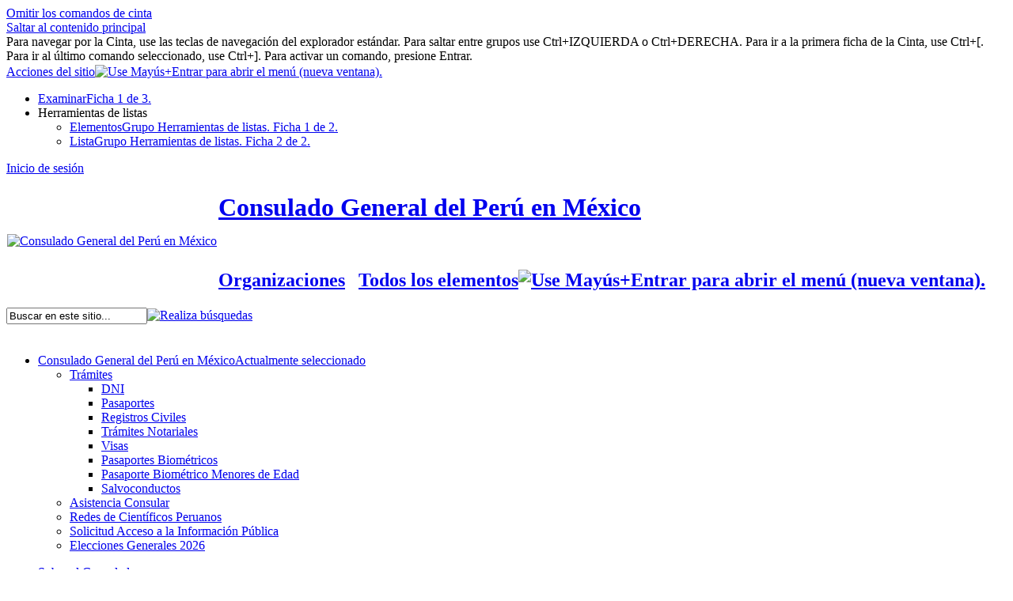

--- FILE ---
content_type: text/html; charset=utf-8
request_url: http://www.consulado.pe/es/Mexico/Lists/Organizaciones/AllItems.aspx
body_size: 29918
content:

<!DOCTYPE html PUBLIC "-//W3C//DTD XHTML 1.0 Strict//EN"
"http://www.w3.org/TR/xhtml1/DTD/xhtml1-strict.dtd">
<html xmlns:o="urn:schemas-microsoft-com:office:office" lang="es-es" dir="ltr">
<head><meta http-equiv="X-UA-Compatible" content="IE=8" /><meta name="GENERATOR" content="Microsoft SharePoint" /><meta name="progid" content="SharePoint.WebPartPage.Document" /><meta http-equiv="Content-Type" content="text/html; charset=utf-8" /><meta http-equiv="Expires" content="0" /><title>
	Organizaciones - Todos los elementos
</title><link rel="stylesheet" type="text/css" href="/_layouts/3082/styles/Themable/search.css?rev=a63aFbY4QMVXkBrU3lRTJA%3D%3D"/>
<link rel="stylesheet" type="text/css" href="/_layouts/3082/styles/Themable/corev4.css?rev=BMzxVMXhxL6YX%2FdN%2BnRgEQ%3D%3D"/>

	<script type="text/javascript">
	var _fV4UI = true;
	</script>
	<script type="text/javascript">
// <![CDATA[
document.write('<script type="text/javascript" src="/_layouts/3082/init.js?rev=mU08X8FEZi4YrO2Bforawg%3D%3D"></' + 'script>');
document.write('<script type="text/javascript" src="/ScriptResource.axd?d=ySrUdZYlJlN0m4Rp0vTWiBR3EjAxCP91aRnu6W3iOiQxSr1OFEYna3-m3JqpbZ5_7F-ZQ-Ox_3XDzbWLmY_bcpvOupDTS8vmxiYcHjEY_8uOHswo1bqbkkPLfua33xibzX6XCHQxOfT5ZG27tJ_JPbMsW7A1&amp;t=3f4a792d"></' + 'script>');
document.write('<script type="text/javascript" src="/_layouts/blank.js?rev=QGOYAJlouiWgFRlhHVlMKA%3D%3D"></' + 'script>');
document.write('<script type="text/javascript" src="/ScriptResource.axd?d=9R3HJZwTLJ1queOeXtnbJtrog0OFKAf1D94WU-zmH0HKfN5BuU4hHEjDlp39yMFDAMhwS4k99Yd18Arfa5SPAkm_QHHW4S87ooR79e_DaSdTfpelbD_c3vXdnnfeAhoqnzU-IcdNOljKQwThOYCqh7wKVrqjcLG1lttgTVZC4GJ80dd90&amp;t=3f4a792d"></' + 'script>');
// ]]>
</script>
<link type="text/xml" rel="alternate" href="/es/Mexico/_vti_bin/spsdisco.aspx" />
	<link rel="alternate" type="application/rss+xml" title="Organizaciones" href="/es/Mexico/_layouts/listfeed.aspx?List=4c6ab8d9%2De41a%2D46e6%2Dba4d%2Ddfa8c0df61cc" />

<link rel="shortcut icon" href="/_layouts/images/favicon.ico" type="image/vnd.microsoft.icon" />
<style type="text/css">
.ms-bodyareaframe {
	padding: 0px;
}
</style>
<style type="text/css">
	.ctl00_PlaceHolderMain_Main_0 { border-color:Black;border-width:1px;border-style:Solid; }
	.ctl00_wpz_0 { border-color:Black;border-width:1px;border-style:Solid; }

</style></head>
<body scroll="no" onload="if (typeof(_spBodyOnLoadWrapper) != 'undefined') _spBodyOnLoadWrapper();" class="v4master">
  <form name="aspnetForm" method="post" action="AllItems.aspx" onsubmit="javascript:return WebForm_OnSubmit();" id="aspnetForm">
<div>
<input type="hidden" name="MSOWebPartPage_PostbackSource" id="MSOWebPartPage_PostbackSource" value="" />
<input type="hidden" name="MSOTlPn_SelectedWpId" id="MSOTlPn_SelectedWpId" value="" />
<input type="hidden" name="MSOTlPn_View" id="MSOTlPn_View" value="0" />
<input type="hidden" name="MSOTlPn_ShowSettings" id="MSOTlPn_ShowSettings" value="False" />
<input type="hidden" name="MSOGallery_SelectedLibrary" id="MSOGallery_SelectedLibrary" value="" />
<input type="hidden" name="MSOGallery_FilterString" id="MSOGallery_FilterString" value="" />
<input type="hidden" name="MSOTlPn_Button" id="MSOTlPn_Button" value="none" />
<input type="hidden" name="__EVENTTARGET" id="__EVENTTARGET" value="" />
<input type="hidden" name="__EVENTARGUMENT" id="__EVENTARGUMENT" value="" />
<input type="hidden" name="__REQUESTDIGEST" id="__REQUESTDIGEST" value="0x8DE0795AD6A153949760D3C4421CA91594E02757EB823BD04978D9E64C0C2B35076A63458233BD0A48A1C797BFA869CD17E90EE0557F30F8F1AA7EEEB8192AB9,16 Jan 2026 09:33:32 -0000" />
<input type="hidden" name="MSOSPWebPartManager_DisplayModeName" id="MSOSPWebPartManager_DisplayModeName" value="Browse" />
<input type="hidden" name="MSOSPWebPartManager_ExitingDesignMode" id="MSOSPWebPartManager_ExitingDesignMode" value="false" />
<input type="hidden" name="MSOWebPartPage_Shared" id="MSOWebPartPage_Shared" value="" />
<input type="hidden" name="MSOLayout_LayoutChanges" id="MSOLayout_LayoutChanges" value="" />
<input type="hidden" name="MSOLayout_InDesignMode" id="MSOLayout_InDesignMode" value="" />
<input type="hidden" name="_wpSelected" id="_wpSelected" value="MSOZoneCell_WebPartWPQ2" />
<input type="hidden" name="_wzSelected" id="_wzSelected" value="" />
<input type="hidden" name="MSOSPWebPartManager_OldDisplayModeName" id="MSOSPWebPartManager_OldDisplayModeName" value="Browse" />
<input type="hidden" name="MSOSPWebPartManager_StartWebPartEditingName" id="MSOSPWebPartManager_StartWebPartEditingName" value="false" />
<input type="hidden" name="MSOSPWebPartManager_EndWebPartEditing" id="MSOSPWebPartManager_EndWebPartEditing" value="false" />
<input type="hidden" name="_maintainWorkspaceScrollPosition" id="_maintainWorkspaceScrollPosition" value="0" />
<input type="hidden" name="__VIEWSTATE" id="__VIEWSTATE" value="/wEPDwUKMTU4MzM1OTMxNg9kFgJmD2QWAgIBD2QWAgIDD2QWDgIDD2QWAgUmZ19mYzBiNzFiM181ODUzXzQ0NWNfYWJiZF9iMTBkODRlZjJkZDMQDxYGHgtQYXJhbVZhbHVlczKHCQABAAAA/////[base64]////[base64]/[base64]" />
</div>

<script type="text/javascript">
//<![CDATA[
var theForm = document.forms['aspnetForm'];
if (!theForm) {
    theForm = document.aspnetForm;
}
function __doPostBack(eventTarget, eventArgument) {
    if (!theForm.onsubmit || (theForm.onsubmit() != false)) {
        theForm.__EVENTTARGET.value = eventTarget;
        theForm.__EVENTARGUMENT.value = eventArgument;
        theForm.submit();
    }
}
//]]>
</script>


<script src="/WebResource.axd?d=jzecpsdDO5SLB0IrBkmh4T_KK32CyQrsgKu56xhk_OjyfmkHh_5mzH64ardSfT_YAT8A6VOYiiuedQV8ulcOtkrc_6E1&amp;t=636271491501517547" type="text/javascript"></script>


<script type="text/javascript">
//<![CDATA[
var MSOWebPartPageFormName = 'aspnetForm';
var g_presenceEnabled = true;
var g_wsaEnabled = false;
var g_wsaLCID = 3082;
var g_wsaSiteTemplateId = 'BLANKINTERNET#1';
var g_wsaListTemplateId = 100;
var _fV4UI=true;var _spPageContextInfo = {webServerRelativeUrl: "\u002fes\u002fMexico", webLanguage: 3082, currentLanguage: 3082, webUIVersion:4,pageListId:"{4c6ab8d9-e41a-46e6-ba4d-dfa8c0df61cc}", alertsEnabled:true, siteServerRelativeUrl: "\u002f", allowSilverlightPrompt:'True'};
if (typeof(_spBodyOnLoadFunctionNames) != "undefined") {
if (_spBodyOnLoadFunctionNames != null) {
_spBodyOnLoadFunctionNames.push("ExpDataViewGroupOnPageLoad");
}
}//]]>
</script>
<script type="text/javascript">
<!--
var L_Menu_BaseUrl="/es/Mexico";
var L_Menu_LCID="3082";
var L_Menu_SiteTheme="";
//-->
</script>
<script type="text/javascript">
//<![CDATA[
var dlc_fvsi = {"DefaultViews":[],"ViewUrls":[],"WebUrl":"\/es\/Mexico"};//]]>
</script>

<script type="text/javascript">
//<![CDATA[
function _spNavigateHierarchy(nodeDiv, dataSourceId, dataPath, url, listInContext, type) {
    CoreInvoke('ProcessDefaultNavigateHierarchy', nodeDiv, dataSourceId, dataPath, url, listInContext, type, document.forms.aspnetForm, "", "\u002fes\u002fMexico\u002fLists\u002fOrganizaciones\u002fAllItems.aspx");

}
//]]>
</script>
<script type="text/javascript">
//<![CDATA[
var _spWebPartComponents = new Object();_spWebPartComponents["WebPartWPQ2"] = new Object();_spWebPartComponents["WebPartWPQ2"].firstTabId = "Ribbon.ListItem";_spWebPartComponents["WebPartWPQ2"].contextualGroupCommands = ["ListContextualGroup"];_spWebPartComponents["WebPartWPQ2"].hasNonPromotedContextualGroups = false;_spWebPartComponents["WebPartWPQ2"].isDefaultWebPart = true;_spWebPartComponents["WebPartWPQ2"].pageComponentId = "WebPartWPQ2";_spWebPartComponents["WebPartWPQ2"].storageId="fc0b71b3-5853-445c-abbd-b10d84ef2dd3";//]]>
</script>
<script type="text/javascript" >
<!--
//-->
</script>
<script src="/_layouts/blank.js?rev=QGOYAJlouiWgFRlhHVlMKA%3D%3D" type="text/javascript"></script>
<script type="text/javascript">
//<![CDATA[
if (typeof(DeferWebFormInitCallback) == 'function') DeferWebFormInitCallback();function WebForm_OnSubmit() {
UpdateFormDigest('\u002fes\u002fMexico', 1440000);
                    var workspaceElem = GetCachedElement("s4-workspace");
                    if (workspaceElem != null)
                    {
                        var scrollElem = GetCachedElement("_maintainWorkspaceScrollPosition");
                        if (scrollElem != null)
                        {
                            scrollElem.value = workspaceElem.scrollTop;
                        }
                    };
                if (typeof(_spFormOnSubmitWrapper) != 'undefined') {return _spFormOnSubmitWrapper();} else {return true;};
return true;
}
//]]>
</script>

<div>

	<input type="hidden" name="__VIEWSTATEGENERATOR" id="__VIEWSTATEGENERATOR" value="E8D2BFAC" />
	<input type="hidden" name="__EVENTVALIDATION" id="__EVENTVALIDATION" value="/wEWBQLhw6DAAQKpn5bCCwLEiLTXBQLNrvW5AwLY47yCDcMgbHGxkVKhz4tBp6z9EN9wgbLf" />
</div>
  <script type="text/javascript">
//<![CDATA[
Sys.WebForms.PageRequestManager._initialize('ctl00$ScriptManager', document.getElementById('aspnetForm'));
Sys.WebForms.PageRequestManager.getInstance()._updateControls(['fctl00$WebPartAdderUpdatePanel','tctl00$panelZone'], [], ['ctl00$WebPartAdder'], 90);
//]]>
</script>

	
<noscript><div class='noindex'>Puede estar intentando tener acceso a este sitio desde un explorador protegido en el servidor. Habilite los scripts y vuelva a cargar la página.</div></noscript>
<div id="TurnOnAccessibility" style="display:none" class="s4-notdlg noindex">
	<a id="linkTurnOnAcc" href="#" class="ms-TurnOnAcc" onclick="SetIsAccessibilityFeatureEnabled(true);UpdateAccessibilityUI();document.getElementById('linkTurnOffAcc').focus();return false;">Activar el modo de accesibilidad</a>
</div>
<div id="TurnOffAccessibility" style="display:none" class="s4-notdlg noindex">
	<a id="linkTurnOffAcc" href="#" class="ms-TurnOffAcc" onclick="SetIsAccessibilityFeatureEnabled(false);UpdateAccessibilityUI();document.getElementById('linkTurnOnAcc').focus();return false;">Desactivar el modo de accesibilidad</a>
</div>
<div class="s4-notdlg s4-skipribbonshortcut noindex">
	<a href="javascript:;" onclick="javascript:this.href='#startNavigation';" class="ms-SkiptoNavigation" accesskey="Y">Omitir los comandos de cinta</a>
</div>
<div class="s4-notdlg noindex">
	<a href="javascript:;" onclick="javascript:this.href='#mainContent';" class="ms-SkiptoMainContent" accesskey="X">Saltar al contenido principal</a>
</div>
<a id="HiddenAnchor" href="javascript:;" style="display:none;"></a>

<div id="s4-ribbonrow" class="s4-pr s4-ribbonrowhidetitle">
	<div id="s4-ribboncont">
		<input id="RibbonContainer_activeTabId" name="ctl00$ctl30" type="hidden" value=""></input><div id='RibbonContainer'><div class="ms-cui-ribbon" id="Ribbon" unselectable="on" aria-describedby="ribboninstructions" oncontextmenu="return false" role="toolbar"><span class="ms-cui-hidden" id="ribboninstructions" unselectable="on">Para navegar por la Cinta, use las teclas de navegaci&#243;n del explorador est&#225;ndar. Para saltar entre grupos use Ctrl+IZQUIERDA o Ctrl+DERECHA. Para ir a la primera ficha de la Cinta, use Ctrl+[. Para ir al &#250;ltimo comando seleccionado, use Ctrl+]. Para activar un comando, presione Entrar.</span><div class="ms-cui-ribbonTopBars" unselectable="on"><div class="ms-cui-topBar1" unselectable="on" style="display:none"><div class="ms-cui-qat-container" unselectable="on"></div></div><div class="ms-cui-topBar2" unselectable="on"><div class="ms-cui-jewel-container" id="jewelcontainer" unselectable="on" style="display:none"></div><div class="ms-cui-TabRowLeft ms-siteactionscontainer s4-notdlg" id="RibbonContainer-TabRowLeft" unselectable="on">
					   <span class="ms-siteactionsmenu" id="siteactiontd">
					   
						
						<span style="display:none"><menu type='ServerMenu' id="zz1_SiteActionsMenuMain" largeiconmode="true"><ie:menuitem id="ctl00_SiteActionsMenuMain_ctl00_MenuItem_TakeOffline" type="option" iconSrc="/_layouts/images/connecttospworkspace32.png" onMenuClick="javaScript:CoreInvoke('TakeOfflineToClientReal',1, 53, 'http:\u002f\u002fwww.consulado.pe\u002fes\u002fMexico', -1, -1, '', '')" hidden="TakeOfflineDisabled(1, 53, -1, -1)" text="Sincronizar con SharePoint Workspace" description="Crea una copia sincronizada de este sitio en el equipo." menuGroupId="100"></ie:menuitem>
<ie:menuitem id="zz2_MenuItem_ViewAllSiteContents" type="option" iconSrc="/_layouts/images/allcontent32.png" onMenuClick="STSNavigate2(event,'/es/Mexico/_layouts/viewlsts.aspx');" text="Ver todo el contenido del sitio" description="Vea todas las bibliotecas y listas de este sitio." menuGroupId="300"></ie:menuitem>
</menu></span><span  id="zz3_SiteActionsMenu_t" class="ms-siteactionsmenuinner" title="Abrir menú" onmouseover="MMU_PopMenuIfShowing(this);MMU_EcbTableMouseOverOut(this, true)" hoveractive="ms-siteactionsmenuhover" hoverinactive="ms-siteactionsmenuinner" onclick=" CoreInvoke('MMU_Open',byid('zz1_SiteActionsMenuMain'), MMU_GetMenuFromClientId('zz3_SiteActionsMenu'),event,false, null, 0); return false;" foa="MMU_GetMenuFromClientId('zz3_SiteActionsMenu')" oncontextmenu="ClkElmt(this); return false;" style="white-space:nowrap"><a class="ms-menu-a" id="zz3_SiteActionsMenu" accesskey="/" href="javascript:;" style="cursor:pointer;white-space:nowrap;" onfocus="MMU_EcbLinkOnFocusBlur(byid('zz1_SiteActionsMenuMain'), this, true);" onkeydown="MMU_EcbLinkOnKeyDown(byid('zz1_SiteActionsMenuMain'), MMU_GetMenuFromClientId('zz3_SiteActionsMenu'), event);" onclick=" CoreInvoke('MMU_Open',byid('zz1_SiteActionsMenuMain'), MMU_GetMenuFromClientId('zz3_SiteActionsMenu'),event,false, null, 0); return false;" oncontextmenu="ClkElmt(this); return false;" menutokenvalues="MENUCLIENTID=zz3_SiteActionsMenu,TEMPLATECLIENTID=zz1_SiteActionsMenuMain" serverclientid="zz3_SiteActionsMenu"><span>Acciones del sitio</span><img src="/_layouts/images/blank.gif" style='border:0px' alt="Use Mayús+Entrar para abrir el menú (nueva ventana)."/></a><span style="height:3px;width:5px;position:relative;display:inline-block;overflow:hidden;" class="s4-clust ms-viewselector-arrow"><img src="/_layouts/images/fgimg.png" alt="Abrir menú" style="border-width:0px;position:absolute;left:-0px !important;top:-491px !important;" /></span></span></span>
				
						<span class="s4-breadcrumb-anchor"><span style="height:16px;width:16px;position:relative;display:inline-block;overflow:hidden;" class="s4-clust"><a id="GlobalBreadCrumbNavPopout-anchor" onclick="CoreInvoke('callOpenBreadcrumbMenu', event, 'GlobalBreadCrumbNavPopout-anchor', 'GlobalBreadCrumbNavPopout-menu', 'GlobalBreadCrumbNavPopout-img', 's4-breadcrumb-anchor-open', 'ltr', '', false); return false;" onmouseover="" onmouseout="" title="Desplazarse hacia arriba" href="javascript:;" style="display:inline-block;height:16px;width:16px;"><img src="/_layouts/images/fgimg.png" alt="Desplazarse hacia arriba" style="border:0;position:absolute;left:-0px !important;top:-112px !important;" /></a></span></span><div class="ms-popoutMenu s4-breadcrumb-menu" id="GlobalBreadCrumbNavPopout-menu" style="display:none;">
							<div class="s4-breadcrumb-top">
								<span class="s4-breadcrumb-header">La ubicación de esta página es:</span>
							</div>
							
								<ul class="s4-breadcrumb">
	<li class="s4-breadcrumbRootNode"><span class="s4-breadcrumb-arrowcont"><span style="height:16px;width:16px;position:relative;display:inline-block;overflow:hidden;" class="s4-clust s4-breadcrumb"><img src="/_layouts/images/fgimg.png" alt="" style="border-width:0px;position:absolute;left:-0px !important;top:-353px !important;" /></span></span><a class="s4-breadcrumbRootNode" href="/">Consulado</a><ul class="s4-breadcrumbRootNode"><li class="s4-breadcrumbNode"><span class="s4-breadcrumb-arrowcont"><span style="height:16px;width:16px;position:relative;display:inline-block;overflow:hidden;" class="s4-clust s4-breadcrumb"><img src="/_layouts/images/fgimg.png" alt="" style="border-width:0px;position:absolute;left:-0px !important;top:-353px !important;" /></span></span><a class="s4-breadcrumbNode" href="/es/Mexico">Consulado General del Per&#250; en M&#233;xico</a><ul class="s4-breadcrumbNode"><li class="s4-breadcrumbCurrentNode"><span class="s4-breadcrumb-arrowcont"><span style="height:16px;width:16px;position:relative;display:inline-block;overflow:hidden;" class="s4-clust s4-breadcrumb"><img src="/_layouts/images/fgimg.png" alt="" style="border-width:0px;position:absolute;left:-0px !important;top:-353px !important;" /></span></span><span class="s4-breadcrumbCurrentNode">Organizaciones</span></li></ul></li></ul></li>
</ul>
								
						</div>
						<div class="s4-die">
							
						</div>
				
				
			</div><ul class="ms-cui-tts" unselectable="on" role="tablist"><li class="ms-cui-tt ms-browseTab ms-cui-tt-s" id="Ribbon.Read-title" unselectable="on" role="tab"><a class="ms-cui-tt-a" unselectable="on" href="javascript:;" onclick="_ribbonStartInit('Ribbon.Read',false, event);" unselectable="on" title="Examinar" onkeypress="if(event != null && event.keyCode == 13){ if(typeof(_ribbon) != 'undefined') _ribbon.launchedByKeyboard = true; _ribbonStartInit('Ribbon.Read',false, event);  }"><span class="ms-cui-tt-span" unselectable="on">Examinar</span><span class="ms-cui-hidden" unselectable="on">Ficha 1 de 3.</span></a></li><li class="ms-cui-cg ms-cui-cg-lb" id="Ribbon.ListContextualGroup" unselectable="on"><div class="ms-cui-cg-i" title="Herramientas de listas" unselectable="on"><div class="ms-cui-cg-t" unselectable="on"><span class="ms-cui-cg-t-i" unselectable="on">Herramientas de listas</span></div></div><ul class="ms-cui-ct-ul" unselectable="on"><li class="ms-cui-tt ms-cui-ct-first" id="Ribbon.ListItem-title" unselectable="on" role="tab"><a class="ms-cui-tt-a" unselectable="on" href="javascript:;" onclick="_ribbonStartInit('Ribbon.ListItem',false, event);" unselectable="on" title="Elementos" onkeypress="if(event != null && event.keyCode == 13){ if(typeof(_ribbon) != 'undefined') _ribbon.launchedByKeyboard = true; _ribbonStartInit('Ribbon.ListItem',false, event);  }"><span class="ms-cui-tt-span" unselectable="on">Elementos</span><span class="ms-cui-hidden" unselectable="on">Grupo Herramientas de listas. Ficha 1 de 2.</span></a></li><li class="ms-cui-tt ms-cui-ct-last" id="Ribbon.List-title" unselectable="on" role="tab"><a class="ms-cui-tt-a" unselectable="on" href="javascript:;" onclick="_ribbonStartInit('Ribbon.List',false, event);" unselectable="on" title="Lista" onkeypress="if(event != null && event.keyCode == 13){ if(typeof(_ribbon) != 'undefined') _ribbon.launchedByKeyboard = true; _ribbonStartInit('Ribbon.List',false, event);  }"><span class="ms-cui-tt-span" unselectable="on">Lista</span><span class="ms-cui-hidden" unselectable="on">Grupo Herramientas de listas. Ficha 2 de 2.</span></a></li></ul></li></ul><div class="ms-cui-TabRowRight s4-trc-container s4-notdlg" id="RibbonContainer-TabRowRight" unselectable="on">
	

	 <a href="#" tabindex="-1" style="display:none"></a><a href="#" tabindex="-1" style="display:none"></a>
	 <div class="s4-trc-container-menu">
		 <div>
			
<a id="ctl00_IdWelcome_ExplicitLogin" class="s4-signInLink" href="http://www.consulado.pe/es/Mexico/_layouts/Authenticate.aspx?Source=%2Fes%2FMexico%2FLists%2FOrganizaciones%2FAllItems%2Easpx" style="display:inline;">Inicio de sesión</a>

			
<script type ="text/javascript">
// <![CDATA[
function OnSelectionChange(value)
{
	var today = new Date();
	var oneYear = new Date(today.getTime() + 365 * 24 * 60 * 60 * 1000);
	var url = window.location.href;
	document.cookie = "lcid=" + value + ";path=/;expires=" + oneYear.toGMTString();
	window.location.href = url;
}
// ]]>
</script>


		</div>
	</div>
	
	<span>
		<span class="s4-devdashboard">
			
		</span>
	</span>
			</div></div></div></div></div>
<script type="text/javascript">
//<![CDATA[
    
    var _ribbon = new Object();
    _ribbon.initialTabId = 'Ribbon.Read';
    _ribbon.buildMinimized = true;
    _ribbon.initStarted = false;
    _ribbon.initialTabSelectedByUser = false;
    _ribbon.launchedByKeyboard = false;

    function _ribbonInitFunc1()
    {
        try
        {
            var temp = new CUI.RibbonBuildOptions();
        }
        catch(e)
        {
            return;
        }

        var options = new CUI.RibbonBuildOptions();
        options.lazyTabInit = true;
        options.shallowTabs = true;
        options.lazyMenuInit = true;
        options.attachToDOM = false;
        options.initialScalingIndex = 0;
        options.validateServerRendering = false;
        options.showQATId = '';
        options.showJewelId = '';
        options.minimized = _ribbon.buildMinimized;
        options.shownTabs = {'Ribbon.Read':true,'Ribbon.ListItem':true,'Ribbon.List':true};;
        options.shownContextualGroups = null;
        options.initiallyVisibleContextualGroups = {'Ribbon.ListContextualGroup':true};;
        options.normalizedContextualGroups = null;
        options.trimmedIds = {'Ribbon.Library.Actions.AllMeetings':true,'Ribbon.WebPartInsert.InsertRelatedDataToListForm':true,'Ribbon.Documents.FormActions':true,'Ribbon.ListItem.Actions.ChangeItemOrder':true,'Ribbon.List.Actions.AllMeetings':true,'Ribbon.List.GanttView':true};;
        options.enabledVisibilityContexts = {'WSSListAndLibrary':true};;
        options.fixedPositioningEnabled = false;
        options.clientID = 'RibbonContainer';
        options.trimEmptyGroups = true;
        options.dataExtensions = null;
        options.scalingHint = '-678220641';
        options.initialTabSelectedByUser = _ribbon.initialTabSelectedByUser;
        options.launchedByKeyboard = _ribbon.launchedByKeyboard;

        try
        {
            var temp = SP.Ribbon.PageManager.get_instance();
        }
        catch(e)
        {
            return;
        }

        g_builder = new CUI.RibbonBuilder(options, document.getElementById('RibbonContainer'), SP.Ribbon.PageManager.get_instance());
        var dataSource = new CUI.DataSource('\u002fes\u002fMexico\u002f_layouts\u002fcommandui.ashx', '232525365', '3082');
        g_builder.set_dataSource(dataSource);

        g_builder.buildRibbonAndInitialTab(_ribbon.initialTabId);
    }

    function _ribbonStartInit(initialTabId, buildMinimized, e)
    {
        if (true && typeof(_ribbonReadyForInit) == 'function' && !_ribbonReadyForInit())
            return;

        if (e)
        {
            _ribbon.initialTabSelectedByUser = true;
        }

        var firstTabId = null;
        var evt = e || window.event;
        if (evt)
        {
            if (!evt.preventDefault)
                evt.returnValue = false;
            else
                evt.preventDefault();
        }

        if (_ribbon.initStarted)
            return;
        _ribbon.initStarted = true;
        if(typeof(CUI) != 'undefined' && typeof(CUI.PMetrics) != 'undefined')
            CUI.PMetrics.perfMark(CUI.PMarker.perfCUIRibbonInitStart);
        if (initialTabId)
        {
            firstTabId = _ribbon.initialTabId;
            _ribbon.initialTabId = initialTabId;
        }
        if (typeof(buildMinimized) != 'undefined')
            _ribbon.buildMinimized = buildMinimized;

        if(initialTabId && initialTabId != "undefined" && _ribbonOnStartInit)
        {
            _ribbonOnStartInit(_ribbon);
            
            var oldTab = document.getElementById(firstTabId + "-title");
            if (oldTab)
                oldTab.className = "ms-cui-tt";

            var newTab = document.getElementById(initialTabId + "-title");
            if (newTab)
                newTab.className = "ms-cui-tt ms-cui-tt-s";
        }
        

        var _spRibbonInstantiateByRibbonControl = true;

        function _registerCommonComponents()
        {  
            SP.Ribbon.HelpPageComponent.registerWithPageManager();
            SP.Ribbon.UserInterfacePageComponent.registerWithPageManager();
        }
        ExecuteOrDelayUntilScriptLoaded(_registerCommonComponents, "sp.ribbon.js");

        
        function _registerCUIEComponent()
        {  
            var instance = SP.Ribbon.CommandUIExtensionPageComponent.get_instance();
            instance.set_dataUrl('\u002fes\u002fMexico\u002f_layouts\u002fcommandui.ashx');
            instance.set_dataLCID('3082');
            instance.set_dataVersion('232525365');
            SP.Ribbon.CommandUIExtensionPageComponent.registerWithPageManager();
        }
        ExecuteOrDelayUntilScriptLoaded(_registerCUIEComponent, "sp.ribbon.js");

        var defd;
        try
        {
            defd = typeof(SP.Ribbon.PageManager);
        }
        catch (e)
        {
            defd = "undefined";
        }
        EnsureScript("ribbon", defd, _ribbonInitFunc1);


    }

    function _ribbonKeyboardTitleShortcut(e)
    {
        var evt = e || window.event;
        if (evt)
        {
            var key = (evt.ctrlKey) ? 't' : 'f';
            key += (evt.altKey) ? 't' : 'f';
            key += (evt.shiftKey) ? 't' : 'f';
            try
            {
                key += String.fromCharCode(_processKeyCodes(evt.keyCode));
            }
            catch (error)
            {
                return;
            }

            if(key == 'tff[')
            {
                if(document.selection && document.selection.type == 'Control')
                {
                    var r = document.selection.createRange();
                    var len = r.length;
                    for (; len > 0; len--)
                    {
                        r.remove(len - 1);
                    }
                    r.select();
                }

                var tabHead = document.getElementById('Ribbon.Read-title');
                if(tabHead)
                {
                    tabHead = tabHead.firstChild.focus();
                }
            }
        }
    }

    if (false)
        _spBodyOnLoadFunctionNames.push("_ribbonStartInit");


    function _ribbonOnWindowResizeForHeaderScaling(evt)
    {
        if (_ribbon.initStarted)
            return;
        _ribbonScaleHeader(document.getElementById('RibbonContainer').firstChild.childNodes[1], false);
    }
    if (typeof(_ribbonScaleHeader) == 'function' && true)
    {        
        _ribbonScaleHeader(document.getElementById('RibbonContainer').firstChild.childNodes[1], false);
        if (window.addEventListener)
            window.addEventListener('resize', _ribbonOnWindowResizeForHeaderScaling, false);
        else if(window.attachEvent)
            window.attachEvent('onresize', _ribbonOnWindowResizeForHeaderScaling);            
    }
    

    if(document.addEventListener)
        document.addEventListener('keydown', _ribbonKeyboardTitleShortcut, false);
    else
        document.attachEvent('onkeydown', _ribbonKeyboardTitleShortcut);
//]]>
</script>
<script type="text/javascript">
//<![CDATA[
var g_commandUIHandlers = {"name":"CommandHandlers","attrs":{},"children":[]};
//]]>
</script>
	</div>
	<div id="notificationArea" class="s4-noti">
	</div>
	
			
<span id="ctl00_SPNavigation_ctl00_publishingConsoleV4_publishingRibbon"></span>



	
	<div id="WebPartAdderUpdatePanelContainer">
		<div id="ctl00_WebPartAdderUpdatePanel">
	
				<span id="ctl00_WebPartAdder"></span>
			
</div>
	</div>
</div>
<div id="s4-workspace">
		<div id="s4-bodyContainer">
			<div id="s4-titlerow" class="s4-pr s4-notdlg s4-titlerowhidetitle">
				<div class="s4-title s4-lp">
					<div class="s4-title-inner">
						<table class="s4-titletable" cellspacing="0">
							<tbody>
								<tr>
									<td class="s4-titlelogo">
										<a id="ctl00_onetidProjectPropertyTitleGraphic" href="/es/Mexico/">
											<img id="ctl00_onetidHeadbnnr2" name="onetidHeadbnnr0" src="/_layouts/images/siteIcon.png" alt="Consulado General del Perú en México" style="border-width:0px;" />
										</a>
									</td>
									<td class="s4-titletext">
										<h1 name="onetidProjectPropertyTitle">
											
												<a id="ctl00_PlaceHolderSiteName_onetidProjectPropertyTitle" href="/es/Mexico/">Consulado General del Perú en México</a>
											
										</h1>
										<span id="onetidPageTitleSeparator" class="s4-nothome s4-bcsep s4-titlesep"><span><span style="height:11px;width:11px;position:relative;display:inline-block;overflow:hidden;"><img src="/_layouts/images/fgimg.png" alt=":" style="border-width:0px;position:absolute;left:-0px !important;top:-585px !important;" /></span></span> </span>
										<h2>
											
	<a href="/es/Mexico/Lists/Organizaciones">Organizaciones</a>
	
			<span id="ctl00_PlaceHolderPageTitleInTitleArea_ctl01_ctl00" class="ms-ltviewselectormenuheader">
				<span><span style="height:11px;width:11px;position:relative;display:inline-block;overflow:hidden;" class="s4-clust ms-ltviewselectormenuseparator"><img src="/_layouts/images/fgimg.png" alt=":" style="border-width:0px;position:absolute;left:-0px !important;top:-585px !important;" /></span></span><span  id="zz4_ListTitleViewSelectorMenu_t" class="ms-menu-althov ms-viewselector" title="Cambia de vista" onmouseover="MMU_PopMenuIfShowing(this);MMU_EcbTableMouseOverOut(this, true)" hoveractive="ms-menu-althov-active ms-viewselectorhover" hoverinactive="ms-menu-althov ms-viewselector" onclick="CoreInvoke(&#39;showViewSelector&#39;,event,document.getElementById(&#39;ctl00_PlaceHolderPageTitleInTitleArea_ctl01_ctl00&#39;),{showRepairView : false, showMergeView : false, showEditView: false, showCreateView: false, showApproverView:  false, listId: &#39;{4C6AB8D9-E41A-46E6-BA4D-DFA8C0DF61CC}&#39;, viewId: &#39;{FC0B71B3-5853-445C-ABBD-B10D84EF2DD3}&#39;, viewParameters: &#39;&#39;});" foa="MMU_GetMenuFromClientId('zz4_ListTitleViewSelectorMenu')" oncontextmenu="ClkElmt(this); return false;" style="white-space:nowrap"><a class="ms-menu-a" id="zz4_ListTitleViewSelectorMenu" accesskey="W" href="javascript:;" style="cursor:pointer;white-space:nowrap;" onfocus="MMU_EcbLinkOnFocusBlur(byid('zz5_LTViewSelectorMenu'), this, true);" onkeydown="MMU_EcbLinkOnKeyDown(byid('zz5_LTViewSelectorMenu'), MMU_GetMenuFromClientId('zz4_ListTitleViewSelectorMenu'), event);" onclick="CoreInvoke(&#39;showViewSelector&#39;,event,document.getElementById(&#39;ctl00_PlaceHolderPageTitleInTitleArea_ctl01_ctl00&#39;),{showRepairView : false, showMergeView : false, showEditView: false, showCreateView: false, showApproverView:  false, listId: &#39;{4C6AB8D9-E41A-46E6-BA4D-DFA8C0DF61CC}&#39;, viewId: &#39;{FC0B71B3-5853-445C-ABBD-B10D84EF2DD3}&#39;, viewParameters: &#39;&#39;});" oncontextmenu="ClkElmt(this); return false;" menutokenvalues="MENUCLIENTID=zz4_ListTitleViewSelectorMenu,TEMPLATECLIENTID=zz5_LTViewSelectorMenu" serverclientid="zz4_ListTitleViewSelectorMenu"><span>Todos los elementos</span><img src="/_layouts/images/blank.gif" style='border:0px' alt="Use Mayús+Entrar para abrir el menú (nueva ventana)."/></a><span style="height:4px;width:7px;position:relative;display:inline-block;overflow:hidden;" class="s4-clust ms-viewselector-arrow ms-menu-stdarw"><img src="/_layouts/images/fgimg.png" alt="Abrir menú" style="border-width:0px;position:absolute;left:-0px !important;top:-326px !important;" /></span><span style="height:4px;width:7px;position:relative;display:inline-block;overflow:hidden;" class="s4-clust ms-viewselector-arrow ms-menu-hovarw"><img src="/_layouts/images/fgimg.png" alt="Abrir menú" style="border-width:0px;position:absolute;left:-0px !important;top:-330px !important;" /></span></span>
			</span>
		

										</h2>
										<div class="s4-pagedescription" tabindex="0" >
											


										</div>
									</td>
									<td class="s4-socialdata-notif">
										
									</td>
								</tr>
							</tbody>
						</table>
					</div>
				</div>
				<div id="s4-topheader2" class="s4-pr s4-notdlg">
					<a name="startNavigation"></a>
					<div id="s4-searcharea" class="s4-search s4-rp">
						
							<table class="s4-wpTopTable" border="0" cellpadding="0" cellspacing="0" width="100%">
	<tr>
		<td valign="top"><div WebPartID="00000000-0000-0000-0000-000000000000" HasPers="true" id="WebPartWPQ1" width="100%" OnlyForMePart="true" allowDelete="false" style="" ><div id="SRSB"> <div>
			<input name="ctl00$PlaceHolderSearchArea$ctl01$ctl00" type="hidden" id="ctl00_PlaceHolderSearchArea_ctl01_ctl00" value="http://www.consulado.pe/es/Mexico" /><input name="ctl00$PlaceHolderSearchArea$ctl01$ctl01" type="hidden" id="ctl00_PlaceHolderSearchArea_ctl01_ctl01" value="http://www.consulado.pe/es/Mexico/Lists/Organizaciones" /><table class="ms-sbtable ms-sbtable-ex s4-search" cellpadding="0" cellspacing="0" border="0">
				<tr class="ms-sbrow">
					<td class="ms-sbcell"><input name="ctl00$PlaceHolderSearchArea$ctl01$S3031AEBB_InputKeywords" type="text" value="Buscar en este sitio..." maxlength="200" id="ctl00_PlaceHolderSearchArea_ctl01_S3031AEBB_InputKeywords" accesskey="S" title="Búsqueda..." class="ms-sbplain" alt="Búsqueda..." onkeypress="javascript: return S3031AEBB_OSBEK(event);" onfocus="if (document.getElementById('ctl00_PlaceHolderSearchArea_ctl01_ctl05').value =='0') {this.value=''; if (this.className == 's4-searchbox-QueryPrompt') this.className = ''; else this.className = this.className.replace(' s4-searchbox-QueryPrompt',''); document.getElementById('ctl00_PlaceHolderSearchArea_ctl01_ctl05').value=1;}" onblur="if (this.value =='') {this.value='Buscar en este sitio...'; if (this.className.indexOf('s4-searchbox-QueryPrompt') == -1) this.className += this.className?' s4-searchbox-QueryPrompt':'s4-searchbox-QueryPrompt'; document.getElementById('ctl00_PlaceHolderSearchArea_ctl01_ctl05').value = '0'} else {document.getElementById('ctl00_PlaceHolderSearchArea_ctl01_ctl05').value='1';}" style="width:170px;" /></td><td class="ms-sbgo ms-sbcell"><a id="ctl00_PlaceHolderSearchArea_ctl01_S3031AEBB_go" title="Realiza búsquedas" href="javascript:S3031AEBB_Submit()"><img title="Realiza búsquedas" onmouseover="this.src='\u002f_layouts\u002fimages\u002fgosearchhover15.png'" onmouseout="this.src='\u002f_layouts\u002fimages\u002fgosearch15.png'" class="srch-gosearchimg" alt="Realiza búsquedas" src="/_layouts/images/gosearch15.png" style="border-width:0px;" /></a></td><td class="ms-sbLastcell"></td>
				</tr>
			</table><input name="ctl00$PlaceHolderSearchArea$ctl01$ctl05" type="hidden" id="ctl00_PlaceHolderSearchArea_ctl01_ctl05" value="0" />
		</div></div></div></td>
	</tr>
</table>
						
						<span class="s4-help">
								<span style="height:17px;width:17px;position:relative;display:inline-block;overflow:hidden;" class="s4-clust"><a href="../../../../_catalogs/masterpage/#" id="ctl00_TopHelpLink" style="height:17px;width:17px;display:inline-block;" onclick="TopHelpButtonClick('HelpHome');return false" accesskey="6" title="Ayuda (nueva ventana)"><img src="/_layouts/images/fgimg.png" style="left:-0px !important;top:-309px !important;position:absolute;" align="absmiddle" border="0" alt="Ayuda (nueva ventana)" /></a></span>
						</span>
					</div>
					<div class="s4-rp s4-app">
					</div>
					<div class="s4-lp s4-toplinks">
						
								
	<div id="zz6_TopNavigationMenuV4" class="s4-tn">
	<div class="menu horizontal menu-horizontal">
		<ul class="root static">
			<li class="static selected"><a class="static selected menu-item" title="Consulado General del Perú en Mexico,Mexico" href="/es/Mexico/Paginas/Inicio.aspx" accesskey="1"><span class="additional-background"><span class="menu-item-text">Consulado General del Perú en México</span><span class="ms-hidden">Actualmente seleccionado</span></span></a><ul class="static">
				<li class="static dynamic-children"><a class="static dynamic-children menu-item" title="tramite" href="/es/Mexico/tramite/Paginas/Tramite.aspx"><span class="additional-background"><span class="menu-item-text">Trámites</span></span></a><ul class="dynamic">
					<li class="dynamic"><a class="dynamic menu-item" title="DNI" href="/es/Mexico/tramite/Paginas/dni.aspx"><span class="additional-background"><span class="menu-item-text">DNI</span></span></a></li><li class="dynamic"><a class="dynamic menu-item" title="Pasaporte" href="/es/Mexico/tramite/Paginas/pasaporte.aspx"><span class="additional-background"><span class="menu-item-text">Pasaportes</span></span></a></li><li class="dynamic"><a class="dynamic menu-item" title="Registros Civiles" href="/es/Mexico/tramite/Paginas/Registros-Civiles.aspx"><span class="additional-background"><span class="menu-item-text">Registros Civiles</span></span></a></li><li class="dynamic"><a class="dynamic menu-item" title="Trámites Notariales" href="/es/Mexico/tramite/Paginas/Tramites-Notariales.aspx"><span class="additional-background"><span class="menu-item-text">Trámites Notariales</span></span></a></li><li class="dynamic"><a class="dynamic menu-item" title="Visas" href="/es/Mexico/tramite/Paginas/visas.aspx"><span class="additional-background"><span class="menu-item-text">Visas</span></span></a></li><li class="dynamic"><a class="dynamic menu-item" href="/es/Mexico/tramite/Paginas/Pasaporte-Biometrico-Mayores-Menores.aspx"><span class="additional-background"><span class="menu-item-text">Pasaportes Biométricos</span></span></a></li><li class="dynamic"><a class="dynamic menu-item" href="/es/Mexico/tramite/Paginas/Pasaporte-Biometrico-Menores.aspx"><span class="additional-background"><span class="menu-item-text">Pasaporte Biométrico Menores de Edad</span></span></a></li><li class="dynamic"><a class="dynamic menu-item" href="/es/Mexico/tramite/Paginas/Salvoconducto.aspx"><span class="additional-background"><span class="menu-item-text">Salvoconductos</span></span></a></li>
				</ul></li><li class="static"><a class="static menu-item" title="Asistencia Consular" href="/es/Mexico/asistenciaconsular/Paginas/Asistencia-Consular.aspx"><span class="additional-background"><span class="menu-item-text">Asistencia Consular</span></span></a></li><li class="static"><a class="static menu-item" href="/es/Mexico/Paginas/Redes-de-Cientificos-Peruanos.aspx"><span class="additional-background"><span class="menu-item-text">Redes de Científicos Peruanos</span></span></a></li><li class="static"><a class="static menu-item" href="/es/Mexico/Paginas/Solicitud-Acceso-Informacion.aspx"><span class="additional-background"><span class="menu-item-text">Solicitud Acceso a la Información Pública</span></span></a></li><li class="static"><a class="static menu-item" href="/es/Mexico/Paginas/Elecciones-Generales-2026.aspx"><span class="additional-background"><span class="menu-item-text">Elecciones Generales 2026</span></span></a></li>
			</ul></li>
		</ul>
	</div>
</div>
	
								
						
					</div>
				</div>
			</div>
			<div id="s4-statusbarcontainer">
				<div id="pageStatusBar" class="s4-status-s1">
				</div>
			</div>
				
			<div id="s4-mainarea" class="s4-pr s4-widecontentarea">
				<div id="s4-leftpanel" class="s4-notdlg">
					<div id="s4-leftpanel-content">
						
						
  
  

						



							
						
				<div class="ms-quicklaunchouter">
				<div class="ms-quickLaunch">
				
				
				
				<div id="ctl00_PlaceHolderLeftNavBar_QuickLaunchNavigationManager" class="ms-quicklaunch-navmgr">
	
				<div>
					
			
			
					<div id="zz7_V4QuickLaunchMenu" class="s4-ql">
		<div class="menu vertical menu-vertical">
			<ul class="root static">
				<li class="static"><a class="static menu-item" title="Sobre el Consulado" href="/es/Mexico/Paginas/Sobre-el-Consulado-General.aspx"><span class="additional-background"><span class="menu-item-text">Sobre el Consulado</span></span></a></li><li class="static"><a class="static menu-item" href="/es/Mexico/tramite/Paginas/Citas-Tramites.aspx"><span class="additional-background"><span class="menu-item-text">Cita para Trámites</span></span></a></li><li class="static"><a class="static menu-item" href="/es/Mexico/Paginas/Consejo-de-Consulta.aspx"><span class="additional-background"><span class="menu-item-text">Consejo de Consulta </span></span></a></li><li class="static"><a class="static menu-item" href="/es/Mexico/Paginas/notas-de-prensa.aspx"><span class="additional-background"><span class="menu-item-text">Notas de prensa / Notas informativas</span></span></a></li><li class="static"><a class="static menu-item" title="Atención los Sábados" href="/es/Mexico/Paginas/Atencion-Sabados.aspx"><span class="additional-background"><span class="menu-item-text">Atención Sabatina 2026</span></span></a></li><li class="static"><a class="static menu-item" href="/es/Mexico/Paginas/Boletines.aspx"><span class="additional-background"><span class="menu-item-text">Boletin Consular</span></span></a></li><li class="static"><a class="static menu-item" href="/es/Mexico/Paginas/Documentos-por-entregar.aspx"><span class="additional-background"><span class="menu-item-text">Documentos por entregar</span></span></a></li><li class="static"><a class="static menu-item" title="Consulados Peruanos a cargo de Cónsules Honorarios" href="/es/Mexico/Paginas/Consulados-Honorarios.aspx"><span class="additional-background"><span class="menu-item-text">Consulados Peruanos a cargo de Cónsules Honorarios</span></span></a></li><li class="static"><a class="static menu-item" title="Consulados Itinerantes" href="/es/Mexico/Paginas/Consulados-Itinerantes.aspx"><span class="additional-background"><span class="menu-item-text">Consulados Itinerantes</span></span></a></li><li class="static"><a class="static menu-item" title="Días no Laborables" href="/es/Mexico/Paginas/Dias-no-laborales.aspx"><span class="additional-background"><span class="menu-item-text">Días no Laborables</span></span></a></li><li class="static"><a class="static menu-item" title="Enlaces de Interés para los peruanos en el Exterior" href="/es/Mexico/Paginas/Enlaces-de-Interes.aspx"><span class="additional-background"><span class="menu-item-text">Enlaces de Interés para los peruanos en el Exterior</span></span></a></li><li class="static"><a class="static menu-item" title="Gastronomía Peruana" href="/es/Mexico/Paginas/Gastronomia-Peruana.aspx"><span class="additional-background"><span class="menu-item-text">Gastronomía Peruana</span></span></a></li><li class="static"><a class="static menu-item" title="Organizaciones Peruanas" href="/es/Mexico/Paginas/Organizaciones-Peruanas.aspx"><span class="additional-background"><span class="menu-item-text">Organizaciones Peruanas</span></span></a></li><li class="static"><a class="static menu-item" title="Oportunidades Laborales" href="/es/Mexico/Paginas/Oportunidades-Laborales.aspx"><span class="additional-background"><span class="menu-item-text">Oportunidades Laborales</span></span></a></li><li class="static"><a class="static menu-item" title="Preguntas Frecuentes" href="/es/Mexico/Paginas/Preguntas-Frecuentes.aspx"><span class="additional-background"><span class="menu-item-text">Preguntas Frecuentes</span></span></a></li><li class="static"><a class="static menu-item" title="Contáctenos" href="/es/Mexico/Paginas/Contactenos.aspx"><span class="additional-background"><span class="menu-item-text">Contáctenos</span></span></a></li><li class="static"><a class="static menu-item" href="/es/Mexico/Paginas/Elecciones-Generales-2026.aspx"><span class="additional-background"><span class="menu-item-text">Elecciones Generales 2026</span></span></a></li>
			</ul>
		</div>
	</div>
				
				</div>
				
</div>
			
			
					
				
				
				
				
						<ul class="s4-specialNavLinkList">
							<li>
								
							</li>
							<li>
								<a id="ctl00_PlaceHolderLeftNavBar_PlaceHolderQuickLaunchBottom_PlaceHolderQuickLaunchBottomV4_idNavLinkViewAllV4" accesskey="3" href="/es/Mexico/_layouts/viewlsts.aspx"><span style="height:16px;width:16px;position:relative;display:inline-block;overflow:hidden;" class="s4-clust s4-specialNavIcon"><img src="/_layouts/images/fgimg.png" style="border-width:0px;position:absolute;left:-0px !important;top:-0px !important;border-width:0px;" /></span>&#160;<span class="ms-splinkbutton-text">Todo el contenido del sitio</span></a>
							</li>
						</ul>
					
				
				</div>
				</div>
						
					</div>
				</div>
				<div class="s4-ca s4-ca-dlgNoRibbon" id="MSO_ContentTable">
					<div class="s4-die">
						
						
							<div id="onetidPageTitleAreaFrame" class='ms-pagetitleareaframe s4-pagetitle'></div>
						
						<span class="s4-die">
							
						</span>
						
							
						
						
					</div>
					
						<div class='s4-ba'><div class='ms-bodyareacell'>
							<div id="ctl00_MSO_ContentDiv">
						<a name="mainContent"></a>
						
		<table width="100%" cellpadding="0" cellspacing="0" border="0">
	<tr>
		<td id="MSOZoneCell_WebPartWPQ2" valign="top" class="s4-wpcell-plain" onkeyup="WpKeyUp(event)" onmouseup="WpClick(event)"><table class="s4-wpTopTable" border="0" cellpadding="0" cellspacing="0" width="100%">
			<tr>
				<td valign="top"><div WebPartID="fc0b71b3-5853-445c-abbd-b10d84ef2dd3" HasPers="false" id="WebPartWPQ2" width="100%" allowDelete="false" allowExport="false" style="" ><span></span><script type="text/javascript">function _initTRAWebPartWPQ2()
{var toolbarData = new Object();toolbarData['ToolbarData'] = "[{'Command':'ExportToSpreadsheet','ClickScript':'javascript:EnsureSSImporter\\u0028\\u0029;javaScript:ExportList\\u0028\\u0027\\\\u002fes\\\\u002fMexico\\\\u002f_vti_bin\\\\u002fowssvr.dll?CS=65001\\\\u0026Using=_layouts\\\\u002fquery.iqy\\\\u0026List=\\\\u00257B4C6AB8D9\\\\u00252DE41A\\\\u00252D46E6\\\\u00252DBA4D\\\\u00252DDFA8C0DF61CC\\\\u00257D\\\\u0026View=\\\\u00257BFC0B71B3\\\\u00252D5853\\\\u00252D445C\\\\u00252DABBD\\\\u00252DB10D84EF2DD3\\\\u00257D\\\\u0026RootFolder=\\\\u00252Fes\\\\u00252FMexico\\\\u00252FLists\\\\u00252FOrganizaciones\\\\u0026CacheControl=1\\u0027\\u0029','LabelText':'Exportar a hoja de c\\u00E1lculo','Description':'Analice los elementos con una aplicaci\\u00F3n de hoja de c\\u00E1lculo.'},{'Command':'ExportToDatabase','ClickScript':'javaScript:ExportToDatabase\\u0028\\u0027\\\\u002fes\\\\u002fMexico\\\\u002f_vti_bin\\\\u002fowssvr.dll?CS=65001\\u0027,\\u0027{4C6AB8D9-E41A-46E6-BA4D-DFA8C0DF61CC}\\u0027,\\u0027{FC0B71B3-5853-445C-ABBD-B10D84EF2DD3}\\u0027, false\\u0029','HiddenScript':'!fDBInstalled'},{'Command':'TakeOfflineToClient','ClickScript':'javaScript:TakeOfflineToClientReal\\u00282, 53, \\u0027http:\\\\u002f\\\\u002fwww.consulado.pe\\\\u002fes\\\\u002fMexico\\u0027, 0, 100, \\u00274c6ab8d9-e41a-46e6-ba4d-dfa8c0df61cc\\u0027, \\u0027\\u0027\\u0029','HiddenScript':'TakeOfflineDisabled\\u00282, 53, 0, 100\\u0029','LabelText':'Sincronizar con PC','Description':'Crear una copia sincronizada de esta biblioteca en el equipo.'},{'Command':'ViewRSSFeed','ClickScript':'STSNavigate2\\u0028event,\\u0027\\\\u002fes\\\\u002fMexico\\\\u002f_layouts\\\\u002flistfeed.aspx?List=\\\\u00257B4C6AB8D9\\\\u00252DE41A\\\\u00252D46E6\\\\u00252DBA4D\\\\u00252DDFA8C0DF61CC\\\\u00257D\\\\u0026Source=http\\\\u00253A\\\\u00252F\\\\u00252Fwww\\\\u00252Econsulado\\\\u00252Epe\\\\u00252Fes\\\\u00252FMexico\\\\u00252FLists\\\\u00252FOrganizaciones\\\\u00252FAllItems\\\\u00252Easpx\\u0027\\u0029;','LabelText':'Ver fuente RSS','Description':'Distribuya los elementos con un lector RSS.'}]";
toolbarData['ViewDropDownOptions']="{showRepairView : false, showMergeView : false, showEditView: false, showCreateView: false, showApproverView:  false, listId: '{4C6AB8D9-E41A-46E6-BA4D-DFA8C0DF61CC}', viewId: '{FC0B71B3-5853-445C-ABBD-B10D84EF2DD3}', viewParameters: ''}";
toolbarData['ViewId']='fc0b71b3-5853-445c-abbd-b10d84ef2dd3';
toolbarData['ViewName']='Todos los elementos';
toolbarData['ViewReadOnly']='false';
toolbarData['BaseViewId']='1';
toolbarData['ListId']='4c6ab8d9-e41a-46e6-ba4d-dfa8c0df61cc';
toolbarData['ListEnableAttachments']='True';
toolbarData['ListBaseType']='0';
toolbarData['ListTemplateType']='100';
toolbarData['ListPermissions']='{High:16,Low:200769}';
toolbarData['ListFolderPermissions']='{High:16,Low:200769}';
toolbarData['ListHasExternalDataSource']='False';
toolbarData['ServerRelativeWebUrl']='\u002fes\u002fMexico';
SP.Ribbon.PageManager.get_instance().addPageComponent(new SP.Ribbon.GenericListWebPartPageComponent('WebPartWPQ2',toolbarData));
}
ExecuteOrDelayUntilScriptLoaded(_initTRAWebPartWPQ2, "sp.ribbon.js");</script><table width="100%" cellspacing="0" cellpadding="0" border="0" xmlns:x="http://www.w3.org/2001/XMLSchema" xmlns:d="http://schemas.microsoft.com/sharepoint/dsp" xmlns:asp="http://schemas.microsoft.com/ASPNET/20" xmlns:__designer="http://schemas.microsoft.com/WebParts/v2/DataView/designer" xmlns:SharePoint="Microsoft.SharePoint.WebControls" xmlns:ddwrt2="urn:frontpage:internal"><script type="text/javascript">
      ctx = new ContextInfo();
      
      var existingHash = '';
      if(window.location.href.indexOf("#") > -1){
        existingHash = window.location.href.substr(window.location.href.indexOf("#"));
      }
      ctx.existingServerFilterHash = existingHash;
      if (ctx.existingServerFilterHash.indexOf("ServerFilter=") == 1) {
        ctx.existingServerFilterHash = ctx.existingServerFilterHash.replace(/-/g, '&').replace(/&&/g, '-');
        var serverFilterRootFolder = GetUrlKeyValue("RootFolder", true,ctx.existingServerFilterHash);
        var currentRootFolder = GetUrlKeyValue("RootFolder", true);
        if("" == serverFilterRootFolder && "" != currentRootFolder)
        {
          ctx.existingServerFilterHash += "&RootFolder=" + currentRootFolder;
        }
        window.location.hash = '';
        window.location.search = '?' + ctx.existingServerFilterHash.substr("ServerFilter=".length + 1);
      }
        
          ctx.listBaseType = 0;
      
        ctx.overrideFilterQstring = "TreeField=Folders&TreeValue=es%2FMexico%2FLists%2FOrganizaciones&ProcessQStringToCAML=1";
      
      ctx.NavigateForFormsPages = false;
      ctx.listTemplate = "100";
      ctx.listName = "{4C6AB8D9-E41A-46E6-BA4D-DFA8C0DF61CC}";
      ctx.view = "{FC0B71B3-5853-445C-ABBD-B10D84EF2DD3}";
      ctx.listUrlDir = "/es/Mexico/Lists/Organizaciones";
      ctx.HttpPath = "http://www.consulado.pe/es/Mexico/_vti_bin/owssvr.dll?CS=65001";
      ctx.HttpRoot = "http://www.consulado.pe/es/Mexico";
      ctx.imagesPath = "/_layouts/images/";
      ctx.PortalUrl = "";
      ctx.SendToLocationName = "";
      ctx.SendToLocationUrl = "";
      
          ctx.RecycleBinEnabled = 1;
        
      ctx.OfficialFileName = "";
      ctx.OfficialFileNames = "";
      ctx.WriteSecurity = "1";
      ctx.SiteTitle = "Consulado General del Per\u00FA en M\u00E9xico";
      ctx.ListTitle = "Organizaciones";
      if (ctx.PortalUrl == "") ctx.PortalUrl = null;
      ctx.displayFormUrl = "http://www.consulado.pe/es/Mexico/_layouts/listform.aspx?PageType=4&ListId={4C6AB8D9-E41A-46E6-BA4D-DFA8C0DF61CC}";
      ctx.editFormUrl = "http://www.consulado.pe/es/Mexico/_layouts/listform.aspx?PageType=6&ListId={4C6AB8D9-E41A-46E6-BA4D-DFA8C0DF61CC}";
      ctx.isWebEditorPreview = 0;
      ctx.ctxId = 433;
      ctx.isXslView = true;
      
      if (g_ViewIdToViewCounterMap["{FC0B71B3-5853-445C-ABBD-B10D84EF2DD3}"] == null)
          g_ViewIdToViewCounterMap["{FC0B71B3-5853-445C-ABBD-B10D84EF2DD3}"]= 433;
      ctx.CurrentUserId = -1;
      
      ctx433 = ctx;
      g_ctxDict['ctx433'] = ctx;
    </script><tr><td>XXXXXXXXXXXXXXXXXXXXXXXXXXXXXXXXXXXXXXXXXXXXXXXXXXXXXXXXXXXXXXXXXXXXXXXXXXXXXXXXXXXXXXXXXXXXXXX" height="0" width="0" FilterLink="?"></iframe><table summary="Organizaciones " o:WebQuerySourceHref="http://www.consulado.pe/es/Mexico/_vti_bin/owssvr.dll?CS=65001&amp;XMLDATA=1&amp;RowLimit=0&amp;View={FC0B71B3-5853-445C-ABBD-B10D84EF2DD3}" width="100%" border="0" cellspacing="0" dir="none" onmouseover="EnsureSelectionHandler(event,this,433)" cellpadding="0" id="{4C6AB8D9-E41A-46E6-BA4D-DFA8C0DF61CC}-{FC0B71B3-5853-445C-ABBD-B10D84EF2DD3}" class="ms-listviewtable" xmlns:o="urn:schemas-microsoft-com:office:office"><tr valign="top" class="ms-viewheadertr"><th nowrap scope="col" onmouseover="OnChildColumn(this)" class="ms-vh2"><div Sortable="" SortDisable="" FilterDisable="" Filterable="" FilterDisableMessage="" name="LinkTitle" CTXNum="433" DisplayName="Título" FieldType="Computed" ResultType="" SortFields="View={fc0b71b3-5853-445c-abbd-b10d84ef2dd3}&amp;TreeField=Folders&amp;TreeValue=es%2FMexico%2FLists%2FOrganizaciones&amp;ProcessQStringToCAML=1&amp;SortField=LinkTitle&amp;SortDir=Asc" class="ms-vh-div"><a id="diidSortLinkTitle" onfocus="OnFocusFilter(this)" href="javascript: " onclick="javascript:return OnClickFilter(this,event);" SortingFields="View={fc0b71b3-5853-445c-abbd-b10d84ef2dd3}&amp;TreeField=Folders&amp;TreeValue=es%2FMexico%2FLists%2FOrganizaciones&amp;ProcessQStringToCAML=1&amp;SortField=LinkTitle&amp;SortDir=Asc">Título<img src="/_layouts/images/blank.gif" class="ms-hidden" border="0" width="1" height="1" alt="Use Mayús+Entrar para abrir el menú (nueva ventana)." /></a><img src="/_layouts/images/blank.gif" alt="" border="0" /><img src="/_layouts/images/blank.gif" border="0" alt="" /></div><div class="s4-ctx"><span> </span><a onfocus="OnChildColumn(this.parentNode.parentNode); return false;" onclick="PopMenuFromChevron(event); return false;" href="javascript:;" title="Abrir menú"></a><span> </span></div></th></tr><tr><td class="ms-newsletterline" colspan="1"><img src="/_layouts/images/blank.gif" width="100%" height="4" alt="" /></td></tr><tr><td height="100%" onmouseover="OnChildItem(this)" class="ms-vb-title"><div class="ms-vb itx" onmouseover="OnItem(this)" CTXName="ctx433" id="12" Field="LinkTitle" Perm="0x1000031041" EventType=""><a onfocus="OnLink(this)" href="http://www.consulado.pe/es/Mexico/_layouts/listform.aspx?PageType=4&amp;ListId={4C6AB8D9-E41A-46E6-BA4D-DFA8C0DF61CC}&amp;ID=12&amp;ContentTypeID=0x010047B97FACEB08A74B8D907DB75488157E" onclick="EditLink2(this,433);return false;" target="_self">​PERUANOS UNIDOS EN MEXICO </a></div><div class="s4-ctx" onmouseover="OnChildItem(this.parentNode); return false;"><span> </span><a onfocus="OnChildItem(this.parentNode.parentNode); return false;" onclick="PopMenuFromChevron(event); return false;" href="javascript:;" title="Abrir menú"></a><span> </span></div></td></tr><tr><td class="ms-vb-tall" colspan="1"><div dir="" class="ms-rtestate-field"><div class="ExternalClass843575582C2B40548E6C0416E2267446"><p>​Administradora y Fundadora del grupo señora Janet Ferreira Ortiz<br />E-mail      :        <a href="mailto:janetferreira63@hotmail.con">janetferreira63@hotmail.con</a> <br />Teléfono   :       5513543869</p></div></div></td></tr><tr><td colspan="1"><img src="/_layouts/images/blank.gif" width="100%" height="4" alt="" /></td></tr><tr><td class="ms-newsletterline" colspan="1"><img src="/_layouts/images/blank.gif" width="100%" height="4" alt="" /></td></tr><tr><td height="100%" onmouseover="OnChildItem(this)" class="ms-vb-title"><div class="ms-vb itx" onmouseover="OnItem(this)" CTXName="ctx433" id="7" Field="LinkTitle" Perm="0x1000031041" EventType=""><a onfocus="OnLink(this)" href="http://www.consulado.pe/es/Mexico/_layouts/listform.aspx?PageType=4&amp;ListId={4C6AB8D9-E41A-46E6-BA4D-DFA8C0DF61CC}&amp;ID=7&amp;ContentTypeID=0x010047B97FACEB08A74B8D907DB75488157E" onclick="EditLink2(this,433);return false;" target="_self">Asociación de Peruanos y Mexicanos Unidos en la fe al Señor de los Milagros  </a></div><div class="s4-ctx" onmouseover="OnChildItem(this.parentNode); return false;"><span> </span><a onfocus="OnChildItem(this.parentNode.parentNode); return false;" onclick="PopMenuFromChevron(event); return false;" href="javascript:;" title="Abrir menú"></a><span> </span></div></td></tr><tr><td class="ms-vb-tall" colspan="1"><div dir="" class="ms-rtestate-field"><div class="ExternalClass8E64384A72A244A193FDEE0652CA49CC"><p><font face="Calibri">

<div><font face="Calibri">Presidente<span>          </span>:<span>              </span> Luis García Infante</font></div>

<div><font face="Calibri">Dirección<span>            </span>:<span>              </span>N/D</font></div>

<div><font face="Calibri">Teléfonos<span>           </span>:<span>              </span>5539364899</font></div>

<div><font face="Calibri">E-mail<span>                  </span>:<span>              </span>N/D</font></div>

<div><font face="Calibri">Página web<span>         </span>:<span>              </span>N/D</font></div>

</font></p>
<p>

 </p></div></div></td></tr><tr><td colspan="1"><img src="/_layouts/images/blank.gif" width="100%" height="4" alt="" /></td></tr><tr><td class="ms-newsletterline" colspan="1"><img src="/_layouts/images/blank.gif" width="100%" height="4" alt="" /></td></tr><tr><td height="100%" onmouseover="OnChildItem(this)" class="ms-vb-title"><div class="ms-vb itx" onmouseover="OnItem(this)" CTXName="ctx433" id="11" Field="LinkTitle" Perm="0x1000031041" EventType=""><a onfocus="OnLink(this)" href="http://www.consulado.pe/es/Mexico/_layouts/listform.aspx?PageType=4&amp;ListId={4C6AB8D9-E41A-46E6-BA4D-DFA8C0DF61CC}&amp;ID=11&amp;ContentTypeID=0x010047B97FACEB08A74B8D907DB75488157E" onclick="EditLink2(this,433);return false;" target="_self">Ayllu Damos</a></div><div class="s4-ctx" onmouseover="OnChildItem(this.parentNode); return false;"><span> </span><a onfocus="OnChildItem(this.parentNode.parentNode); return false;" onclick="PopMenuFromChevron(event); return false;" href="javascript:;" title="Abrir menú"></a><span> </span></div></td></tr><tr><td class="ms-vb-tall" colspan="1"><div dir="" class="ms-rtestate-field"><div class="ExternalClassFA8BC43FA7EA469DA26214F4592C0B00"><p>​Presidente     :     Haydee Caceres</p>
<p>Teléfono        :      55 5404 5836                      </p>
<p>E-mail           :      <a href="mailto:hgalvez@oscahackman.com">hgalvez@oscahackman.com</a>                                           </p>
<p>Páginaweb    :      <a href="https://www.facebook.com/aylludamos/">https://www.facebook.com/aylludamos/</a>                                                                  </p></div></div></td></tr><tr><td colspan="1"><img src="/_layouts/images/blank.gif" width="100%" height="4" alt="" /></td></tr><tr><td class="ms-newsletterline" colspan="1"><img src="/_layouts/images/blank.gif" width="100%" height="4" alt="" /></td></tr><tr><td height="100%" onmouseover="OnChildItem(this)" class="ms-vb-title"><div class="ms-vb itx" onmouseover="OnItem(this)" CTXName="ctx433" id="8" Field="LinkTitle" Perm="0x1000031041" EventType=""><a onfocus="OnLink(this)" href="http://www.consulado.pe/es/Mexico/_layouts/listform.aspx?PageType=4&amp;ListId={4C6AB8D9-E41A-46E6-BA4D-DFA8C0DF61CC}&amp;ID=8&amp;ContentTypeID=0x010047B97FACEB08A74B8D907DB75488157E" onclick="EditLink2(this,433);return false;" target="_self">Benemérita Sociedad de Fundadores de la Independencia BSFI-Filial México </a></div><div class="s4-ctx" onmouseover="OnChildItem(this.parentNode); return false;"><span> </span><a onfocus="OnChildItem(this.parentNode.parentNode); return false;" onclick="PopMenuFromChevron(event); return false;" href="javascript:;" title="Abrir menú"></a><span> </span></div></td></tr><tr><td class="ms-vb-tall" colspan="1"><div dir="" class="ms-rtestate-field"><div class="ExternalClass71493FA7DBAA4BDE8DF4D40922520F40"><p>



<div><font face="Calibri">Presidente<span>   </span><span>       </span>:<span>              </span>Antonio Pípoli</font></div>

<div><font face="Calibri">Teléfonos<span>           </span>:<span>              </span>5571564992</font></div>

<div><font face="Calibri">E-mail<span>                  </span>:<span>              </span></font><a href="mailto:apipoli@apipoli.net"><font color="#0000ff" face="Calibri">apipoli@apipoli.net</font></a><font face="Calibri"> </font></div>

<div><font face="Calibri">Página web<span>         </span>:<span>              </span>N/D</font></div>

</p></div></div></td></tr><tr><td colspan="1"><img src="/_layouts/images/blank.gif" width="100%" height="4" alt="" /></td></tr><tr><td class="ms-newsletterline" colspan="1"><img src="/_layouts/images/blank.gif" width="100%" height="4" alt="" /></td></tr><tr><td height="100%" onmouseover="OnChildItem(this)" class="ms-vb-title"><div class="ms-vb itx" onmouseover="OnItem(this)" CTXName="ctx433" id="10" Field="LinkTitle" Perm="0x1000031041" EventType=""><a onfocus="OnLink(this)" href="http://www.consulado.pe/es/Mexico/_layouts/listform.aspx?PageType=4&amp;ListId={4C6AB8D9-E41A-46E6-BA4D-DFA8C0DF61CC}&amp;ID=10&amp;ContentTypeID=0x010047B97FACEB08A74B8D907DB75488157E" onclick="EditLink2(this,433);return false;" target="_self">Camara de Comercio Mexicano-Peruana </a></div><div class="s4-ctx" onmouseover="OnChildItem(this.parentNode); return false;"><span> </span><a onfocus="OnChildItem(this.parentNode.parentNode); return false;" onclick="PopMenuFromChevron(event); return false;" href="javascript:;" title="Abrir menú"></a><span> </span></div></td></tr><tr><td class="ms-vb-tall" colspan="1"><div dir="" class="ms-rtestate-field"><div class="ExternalClassED844B76C6354DE8A8FA28B980E14864"><p>

 </p>
<div><font face="Calibri">Presidente<span>          </span>:<span>              </span>Lic. Eduardo Guiulfo Gastelu</font></div>

<div><font face="Calibri">Contacto<span>             </span>:<span>              </span>Lic. Malena Miranda, Gerente
General<span>    </span></font></div>

<div><font face="Calibri">Dirección<span>            </span>:<span>              </span>Prolongación Morelos N°140, Col.
San Francisco Coacalco,</font></div>
<div><font face="Calibri">                                            Coacalco de Berriozábal, Edo. de México, C.P.
55700</font></div>

<div><font face="Calibri">Teléfonos<span>           </span>:<span>         </span><span>     </span>(55) 2159-4521 </font></div>

<div><font face="Calibri">E-mail<span>                  </span>:<span>              </span></font><a href="mailto:presidencia@ccmp.org.mx"><font color="#0000ff" face="Calibri">presidencia@ccmp.org.mx</font></a><font face="Calibri"> </font></div>

<div><font face="Calibri">Página web<span>         </span>:<span>              </span></font><a href="http://www.ccmp01.com/"><font color="#0000ff" face="Calibri">www.ccmp01.com</font></a><font face="Calibri">
<span>  </span></font></div>

<p> </p>

<p> </p></div></div></td></tr><tr><td colspan="1"><img src="/_layouts/images/blank.gif" width="100%" height="4" alt="" /></td></tr><tr><td class="ms-newsletterline" colspan="1"><img src="/_layouts/images/blank.gif" width="100%" height="4" alt="" /></td></tr><tr><td height="100%" onmouseover="OnChildItem(this)" class="ms-vb-title"><div class="ms-vb itx" onmouseover="OnItem(this)" CTXName="ctx433" id="5" Field="LinkTitle" Perm="0x1000031041" EventType=""><a onfocus="OnLink(this)" href="http://www.consulado.pe/es/Mexico/_layouts/listform.aspx?PageType=4&amp;ListId={4C6AB8D9-E41A-46E6-BA4D-DFA8C0DF61CC}&amp;ID=5&amp;ContentTypeID=0x010047B97FACEB08A74B8D907DB75488157E" onclick="EditLink2(this,433);return false;" target="_self">Danza Wasi </a></div><div class="s4-ctx" onmouseover="OnChildItem(this.parentNode); return false;"><span> </span><a onfocus="OnChildItem(this.parentNode.parentNode); return false;" onclick="PopMenuFromChevron(event); return false;" href="javascript:;" title="Abrir menú"></a><span> </span></div></td></tr><tr><td class="ms-vb-tall" colspan="1"><div dir="" class="ms-rtestate-field"><div class="ExternalClass40D557DD4B2C44EA8B4F15828F5FB89C"><p><font face="Calibri">

</font> </p>
<font face="Calibri"><div><font face="Calibri">Presidente<span>      </span>:<span>     </span>Sra. Sandra Gómez </font></div>

<div><font face="Calibri">Dirección<span>        </span>:<span>     </span>Av. Cuauhtémoc N°13 Col. San Lorenzo
Atemuaya, Del. Xochimilco</font></div>

<div><font face="Calibri">Teléfonos<span>       </span>:<span>     </span>7158 6405</font></div>

<div><font face="Calibri">E-mail<span>              </span>:<span>     </span><span lang="EN-US"><a href="mailto:sandradelicia2906@hotmail.com"><span lang="ES-MX"><font color="#0000ff">sandradelicia2906@hotmail.com</font></span></a></span><span lang="EN-US"> </span></font></div>

<div><font face="Calibri">Página web<span>     </span>:<span>     </span><span lang="EN-US"><a href="http://www.danza-wasi.com/"><span lang="ES-MX"><font color="#0000ff">www.danza-wasi.com</font></span></a></span><span lang="EN-US"> </span></font></div>

</font><p> </p>
<p>

 </p></div></div></td></tr><tr><td colspan="1"><img src="/_layouts/images/blank.gif" width="100%" height="4" alt="" /></td></tr></table><script type="text/javascript">HideListViewRows("{4C6AB8D9-E41A-46E6-BA4D-DFA8C0DF61CC}-{FC0B71B3-5853-445C-ABBD-B10D84EF2DD3}");</script></td></tr></table><table width="100%" border="0" cellpadding="0" cellspacing="0" class="ms-bottompaging" xmlns:x="http://www.w3.org/2001/XMLSchema" xmlns:d="http://schemas.microsoft.com/sharepoint/dsp" xmlns:asp="http://schemas.microsoft.com/ASPNET/20" xmlns:__designer="http://schemas.microsoft.com/WebParts/v2/DataView/designer" xmlns:SharePoint="Microsoft.SharePoint.WebControls" xmlns:ddwrt2="urn:frontpage:internal"><tr><td class="ms-bottompagingline1"><img src="/_layouts/images/blank.gif" width="1" height="1" alt="" /></td></tr><tr><td class="ms-bottompagingline2"><img src="/_layouts/images/blank.gif" width="1" height="1" alt="" /></td></tr><tr><td class="ms-vb" id="bottomPagingCellWPQ2" align="center"><table><tr><td class="ms-paging">1 - 6</td><td><a onclick="javascript:RefreshPageTo(event, &quot;/es/Mexico/Lists/Organizaciones/AllItems.aspx?Paged=TRUE&amp;p_Title=Danza%20Wasi%20&amp;p_ID=5\u0026PageFirstRow=7\u0026TreeField=Folders&amp;TreeValue=es%2FMexico%2FLists%2FOrganizaciones&amp;ProcessQStringToCAML=1&\u0026View={FC0B71B3-5853-445C-ABBD-B10D84EF2DD3}&quot;);javascript:return false;" href="javascript:"><img src="/_layouts/3082/images/next.gif" border="0" alt="Siguiente" /></a></td></tr></table></td></tr><tr><td class="ms-bottompagingline3"><img src="/_layouts/images/blank.gif" width="1" height="1" alt="" /></td></tr></table><script xmlns:x="http://www.w3.org/2001/XMLSchema" xmlns:d="http://schemas.microsoft.com/sharepoint/dsp" xmlns:asp="http://schemas.microsoft.com/ASPNET/20" xmlns:__designer="http://schemas.microsoft.com/WebParts/v2/DataView/designer" xmlns:SharePoint="Microsoft.SharePoint.WebControls" xmlns:ddwrt2="urn:frontpage:internal">
      var topPagingCell = document.getElementById("topPagingCellWPQ2");
      var bottomPagingCell = document.getElementById("bottomPagingCellWPQ2");
      if (topPagingCell != null && bottomPagingCell != null)
      {
      topPagingCell.innerHTML = bottomPagingCell.innerHTML;
      }
    </script><div id="ECBItems_{4c6ab8d9-e41a-46e6-ba4d-dfa8c0df61cc}" style="display:none" height="0" width="0"><div><div>Ver en el explorador web</div><div></div><div>/es/Mexico/_layouts/VisioWebAccess/VisioWebAccess.aspx?listguid={ListId}&amp;itemid={ItemId}&amp;DefaultItemOpen=1</div><div>0x0</div><div>0x1</div><div>FileType</div><div>vdw</div><div>255</div></div><div><div>Administrar suscripciones</div><div>/_layouts/images/ReportServer/Manage_Subscription.gif</div><div>/es/Mexico/_layouts/ReportServer/ManageSubscriptions.aspx?list={ListId}&amp;ID={ItemId}</div><div>0x80</div><div>0x0</div><div>FileType</div><div>rdl</div><div>350</div></div><div><div>Administrar orígenes de datos</div><div></div><div>/es/Mexico/_layouts/ReportServer/DataSourceList.aspx?list={ListId}&amp;ID={ItemId}</div><div>0x0</div><div>0x20</div><div>FileType</div><div>rdl</div><div>351</div></div><div><div>Administrar conjuntos de datos compartidos</div><div></div><div>/es/Mexico/_layouts/ReportServer/DatasetList.aspx?list={ListId}&amp;ID={ItemId}</div><div>0x0</div><div>0x20</div><div>FileType</div><div>rdl</div><div>352</div></div><div><div>Administrar parámetros</div><div></div><div>/es/Mexico/_layouts/ReportServer/ParameterList.aspx?list={ListId}&amp;ID={ItemId}</div><div>0x0</div><div>0x4</div><div>FileType</div><div>rdl</div><div>353</div></div><div><div>Administrar opciones de procesamiento</div><div></div><div>/es/Mexico/_layouts/ReportServer/ReportExecution.aspx?list={ListId}&amp;ID={ItemId}</div><div>0x0</div><div>0x4</div><div>FileType</div><div>rdl</div><div>354</div></div><div><div>Administrar planes de actualización de caché</div><div></div><div>/es/Mexico/_layouts/ReportServer/CacheRefreshPlanList.aspx?list={ListId}&amp;ID={ItemId}</div><div>0x0</div><div>0x4</div><div>FileType</div><div>rdl</div><div>355</div></div><div><div>Ver historial de informes</div><div></div><div>/es/Mexico/_layouts/ReportServer/ReportHistory.aspx?list={ListId}&amp;ID={ItemId}</div><div>0x0</div><div>0x40</div><div>FileType</div><div>rdl</div><div>356</div></div><div><div>Ver elementos dependientes</div><div></div><div>/es/Mexico/_layouts/ReportServer/DependentItems.aspx?list={ListId}&amp;ID={ItemId}</div><div>0x0</div><div>0x4</div><div>FileType</div><div>rsds</div><div>350</div></div><div><div>Editar definición de origen de datos</div><div></div><div>/es/Mexico/_layouts/ReportServer/SharedDataSource.aspx?list={ListId}&amp;ID={ItemId}</div><div>0x0</div><div>0x4</div><div>FileType</div><div>rsds</div><div>351</div></div><div><div>Ver elementos dependientes</div><div></div><div>/es/Mexico/_layouts/ReportServer/DependentItems.aspx?list={ListId}&amp;ID={ItemId}</div><div>0x0</div><div>0x4</div><div>FileType</div><div>smdl</div><div>350</div></div><div><div>Administrar informes click-through</div><div></div><div>/es/Mexico/_layouts/ReportServer/ModelClickThrough.aspx?list={ListId}&amp;ID={ItemId}</div><div>0x0</div><div>0x4</div><div>FileType</div><div>smdl</div><div>352</div></div><div><div>Administrar seguridad de elementos de modelo</div><div></div><div>/es/Mexico/_layouts/ReportServer/ModelItemSecurity.aspx?list={ListId}&amp;ID={ItemId}</div><div>0x0</div><div>0x2000000</div><div>FileType</div><div>smdl</div><div>353</div></div><div><div>Regenerar el modelo</div><div></div><div>/es/Mexico/_layouts/ReportServer/GenerateModel.aspx?list={ListId}&amp;ID={ItemId}</div><div>0x0</div><div>0x4</div><div>FileType</div><div>smdl</div><div>354</div></div><div><div>Administrar orígenes de datos</div><div></div><div>/es/Mexico/_layouts/ReportServer/DataSourceList.aspx?list={ListId}&amp;ID={ItemId}</div><div>0x0</div><div>0x20</div><div>FileType</div><div>smdl</div><div>351</div></div><div><div>Cargar en el Generador de informes</div><div></div><div>/es/Mexico/_layouts/ReportServer/RSAction.aspx?RSAction=ReportBuilderModelContext&amp;list={ListId}&amp;ID={ItemId}</div><div>0x0</div><div>0x2</div><div>FileType</div><div>smdl</div><div>250</div></div><div><div>Editar en el Generador de informes</div><div>/_layouts/images/ReportServer/EditReport.gif</div><div>/es/Mexico/_layouts/ReportServer/RSAction.aspx?RSAction=ReportBuilderReportContext&amp;list={ListId}&amp;ID={ItemId}</div><div>0x0</div><div>0x4</div><div>FileType</div><div>rdl</div><div>250</div></div><div><div>Editar en el Generador de informes</div><div></div><div>/es/Mexico/_layouts/ReportServer/RSAction.aspx?RSAction=ReportBuilderDatasetContext&amp;list={ListId}&amp;ID={ItemId}</div><div>0x0</div><div>0x4</div><div>FileType</div><div>rsd</div><div>250</div></div><div><div>Administrar opciones de almacenamiento en caché</div><div></div><div>/es/Mexico/_layouts/ReportServer/DatasetCachingOptions.aspx?list={ListId}&amp;ID={ItemId}</div><div>0x0</div><div>0x4</div><div>FileType</div><div>rsd</div><div>350</div></div><div><div>Administrar planes de actualización de caché</div><div></div><div>/es/Mexico/_layouts/ReportServer/CacheRefreshPlanList.aspx?list={ListId}&amp;ID={ItemId}&amp;IsDataset=true</div><div>0x0</div><div>0x4</div><div>FileType</div><div>rsd</div><div>351</div></div><div><div>Administrar orígenes de datos</div><div></div><div>/es/Mexico/_layouts/ReportServer/DataSourceList.aspx?list={ListId}&amp;ID={ItemId}</div><div>0x0</div><div>0x20</div><div>FileType</div><div>rsd</div><div>352</div></div><div><div>Ver elementos dependientes</div><div></div><div>/es/Mexico/_layouts/ReportServer/DependentItems.aspx?list={ListId}&amp;ID={ItemId}</div><div>0x0</div><div>0x4</div><div>FileType</div><div>rsd</div><div>353</div></div><div><div>Detalles de cumplimiento</div><div></div><div>javascript:commonShowModalDialog(&#39;{SiteUrl}/_layouts/itemexpiration.aspx?ID={ItemId}&amp;List={ListId}&#39;, &#39;center:1;dialogHeight:500px;dialogWidth:500px;resizable:yes;status:no;location:no;menubar:no;help:no&#39;, function GotoPageAfterClose(pageid){if(pageid == &#39;hold&#39;) {STSNavigate(unescape(decodeURI(&#39;{SiteUrl}&#39;))+&#39;/_layouts/hold.aspx?ID={ItemId}&amp;List={ListId}&#39;);  return false;} if(pageid == &#39;audit&#39;) {STSNavigate(unescape(decodeURI(&#39;{SiteUrl}&#39;))+&#39;/_layouts/Reporting.aspx?Category=Auditing&amp;backtype=item&amp;ID={ItemId}&amp;List={ListId}&#39;); return false;} if(pageid == &#39;config&#39;) {STSNavigate(unescape(decodeURI(&#39;{SiteUrl}&#39;))+&#39;/_layouts/expirationconfig.aspx?ID={ItemId}&amp;List={ListId}&#39;); return false;}}, null); return false;</div><div>0x0</div><div>0x1</div><div>ContentType</div><div>0x01</div><div>898</div></div><div><div>Editar en explorador</div><div>/_layouts/images/icxddoc.gif</div><div>/es/Mexico/_layouts/formserver.aspx?XsnLocation={ItemUrl}&amp;OpenIn=Browser&amp;Source={Source}</div><div>0x0</div><div>0x1</div><div>FileType</div><div>xsn</div><div>255</div></div><div><div>Editar en explorador</div><div>/_layouts/images/icxddoc.gif</div><div>/es/Mexico/_layouts/formserver.aspx?XmlLocation={ItemUrl}&amp;OpenIn=Browser&amp;Source={Source}</div><div>0x0</div><div>0x1</div><div>ProgId</div><div>InfoPath.Document</div><div>255</div></div><div><div>Editar en explorador</div><div>/_layouts/images/icxddoc.gif</div><div>/es/Mexico/_layouts/formserver.aspx?XmlLocation={ItemUrl}&amp;OpenIn=Browser&amp;Source={Source}</div><div>0x0</div><div>0x1</div><div>ProgId</div><div>InfoPath.Document.2</div><div>255</div></div><div><div>Editar en explorador</div><div>/_layouts/images/icxddoc.gif</div><div>/es/Mexico/_layouts/formserver.aspx?XmlLocation={ItemUrl}&amp;OpenIn=Browser&amp;Source={Source}</div><div>0x0</div><div>0x1</div><div>ProgId</div><div>InfoPath.Document.3</div><div>255</div></div><div><div>Editar en explorador</div><div>/_layouts/images/icxddoc.gif</div><div>/es/Mexico/_layouts/formserver.aspx?XmlLocation={ItemUrl}&amp;OpenIn=Browser&amp;Source={Source}</div><div>0x0</div><div>0x1</div><div>ProgId</div><div>InfoPath.Document.4</div><div>255</div></div><div><div>Ver en el explorador</div><div></div><div>/es/Mexico/_layouts/xlviewer.aspx?id={ItemUrl}&amp;DefaultItemOpen=1</div><div>0x0</div><div>0x1</div><div>FileType</div><div>xlsx</div><div>255</div></div><div><div>Ver en el explorador</div><div></div><div>/es/Mexico/_layouts/xlviewer.aspx?id={ItemUrl}&amp;DefaultItemOpen=1</div><div>0x0</div><div>0x1</div><div>FileType</div><div>xlsm</div><div>255</div></div><div><div>Ver en el explorador</div><div></div><div>/es/Mexico/_layouts/xlviewer.aspx?id={ItemUrl}&amp;DefaultItemOpen=1</div><div>0x0</div><div>0x1</div><div>FileType</div><div>xlsb</div><div>255</div></div></div></div></td>
			</tr>
		</table></td>
	</tr>
</table>

							</div>
						</div></div>
					<div class="s4-die">
						
						
					</div>
				</div>
			</div>
			
		</div>
</div>
  
	  
  
   <input type="text" name="__spText1" title="text" style="display:none;" />
   <input type="text" name="__spText2" title="text" style="display:none;" />
  <div id="ctl00_panelZone">
	<div style='display:none' id='hidZone'><menu class="ms-SrvMenuUI">
		<ie:menuitem id="MSOMenu_Help" iconsrc="/_layouts/images/HelpIcon.gif" onmenuclick="MSOWebPartPage_SetNewWindowLocation(MenuWebPart.getAttribute(&#39;helpLink&#39;), MenuWebPart.getAttribute(&#39;helpMode&#39;))" text="Ayuda" type="option" style="display:none">

		</ie:menuitem>
	</menu></div>
</div><input type='hidden' id='_wpcmWpid' name='_wpcmWpid' value='' /><input type='hidden' id='wpcmVal' name='wpcmVal' value=''/>

<script type="text/javascript">
//<![CDATA[
var _spFormDigestRefreshInterval = 1440000;function loadMDN2() { EnsureScript('MDN.js', typeof(loadFilterFn), null); }
function loadMDN1() { ExecuteOrDelayUntilScriptLoaded(loadMDN2, 'sp.ribbon.js'); }
_spBodyOnLoadFunctionNames.push('loadMDN1');
function _spNavigateHierarchyEx(nodeDiv, dataSourceId, dataPath, url, listInContext, type, additionalQString) {
    SetAdditionalNavigateHierarchyQString(additionalQString);
    g_originalSPNavigateFunc(nodeDiv, dataSourceId, dataPath, url, listInContext, type);
}

g_originalSPNavigateFunc = _spNavigateHierarchy;
_spNavigateHierarchy = _spNavigateHierarchyEx;

function EnsureScripts(scriptInfoList, finalFunction)
{
if (scriptInfoList.length == 0)
{
finalFunction();
}
else
{
var scriptInfo = scriptInfoList.shift();
var rest = function () { EnsureScripts(scriptInfoList, finalFunction); };
var defd;
try
{
eval('defd = typeof(' + scriptInfo[1] + ');');
}
catch (e)
{
defd = 'undefined';
}
if (scriptInfo[2])
{
EnsureScript(scriptInfo[0], defd, null);
ExecuteOrDelayUntilScriptLoaded(rest, scriptInfo[0]);
}
else
{
EnsureScript(scriptInfo[0], defd, rest);
}
}
}
function PublishingRibbonUpdateRibbon()
{
var pageManager = SP.Ribbon.PageManager.get_instance();
if (pageManager)
{
pageManager.get_commandDispatcher().executeCommand('appstatechanged', null);
}
}var _fV4UI = true;
function _RegisterWebPartPageCUI()
{
    var initInfo = {editable: false,isEditMode: false,allowWebPartAdder: false};
    SP.Ribbon.WebPartComponent.registerWithPageManager(initInfo);
    var wpcomp = SP.Ribbon.WebPartComponent.get_instance();
    var hid;
    hid = document.getElementById("_wpSelected");
    if (hid != null)
    {
        var wpid = hid.value;
        if (wpid.length > 0)
        {
            var zc = document.getElementById(wpid);
            if (zc != null)
                wpcomp.selectWebPart(zc, false);
        }
    }
    hid = document.getElementById("_wzSelected");
    if (hid != null)
    {
        var wzid = hid.value;
        if (wzid.length > 0)
        {
            wpcomp.selectWebPartZone(null, wzid);
        }
    }
}
ExecuteOrDelayUntilScriptLoaded(_RegisterWebPartPageCUI, "sp.ribbon.js"); var __wpmExportWarning='This Web Part Page has been personalized. As a result, one or more Web Part properties may contain confidential information. Make sure the properties contain information that is safe for others to read. After exporting this Web Part, view properties in the Web Part description file (.WebPart) by using a text editor such as Microsoft Notepad.';var __wpmCloseProviderWarning='You are about to close this Web Part.  It is currently providing data to other Web Parts, and these connections will be deleted if this Web Part is closed.  To close this Web Part, click OK.  To keep this Web Part, click Cancel.';var __wpmDeleteWarning='You are about to permanently delete this Web Part.  Are you sure you want to do this?  To delete this Web Part, click OK.  To keep this Web Part, click Cancel.';var databaseBtnText = '';var databaseBtnDesc = '';var fDBInstalled = false;var ExpDatabase = GetDataBaseInstalled();
try{ 
databaseBtnText = ExpDatabase.MenuTitle;databaseBtnDesc = ExpDatabase.MenuDescription;fDBInstalled = true;
} catch(e){}var _spWebPermMasks = {High:16,Low:200769};//]]>
</script>
<script type="text/javascript" language="JavaScript" defer="defer">
<!--
function SearchEnsureSOD() { EnsureScript('search.js',typeof(GoSearch)); } _spBodyOnLoadFunctionNames.push('SearchEnsureSOD');function S3031AEBB_Submit() {if (document.getElementById('ctl00_PlaceHolderSearchArea_ctl01_ctl05').value == '0') { document.getElementById('ctl00_PlaceHolderSearchArea_ctl01_S3031AEBB_InputKeywords').value=''; }SearchEnsureSOD();GoSearch('ctl00_PlaceHolderSearchArea_ctl01_ctl05','ctl00_PlaceHolderSearchArea_ctl01_S3031AEBB_InputKeywords',null,true,false,null,'ctl00_PlaceHolderSearchArea_ctl01_ctl00','ctl00_PlaceHolderSearchArea_ctl01_ctl01',null,'Esta lista','\u002f_layouts\u002fOSSSearchResults.aspx', 'Este sitio','Esta lista', 'Esta carpeta', 'Sitios relacionados', '\u002fes\u002fMexico\u002f_layouts\u002fOSSSearchResults.aspx', '', 'Especifique una o varias palabras de b\u00FAsqueda.');if (document.getElementById('ctl00_PlaceHolderSearchArea_ctl01_ctl05').value == '0') { document.getElementById('ctl00_PlaceHolderSearchArea_ctl01_S3031AEBB_InputKeywords').value=''; }}
// -->
</script><script type="text/javascript" language="JavaScript" >
// append an onload event handler
var S3031AEBB__onload= document.body.onload;
if(typeof document.body.onload == 'function')
{
 document.body.onload = function()
 {
S3031AEBB__onload();        
  document.getElementById('ctl00_PlaceHolderSearchArea_ctl01_S3031AEBB_InputKeywords').name = 'InputKeywords';
 }
}
else
{
 document.body.onload = function()
 {
  eval(S3031AEBB__onload);        
  document.getElementById('ctl00_PlaceHolderSearchArea_ctl01_S3031AEBB_InputKeywords').name = 'InputKeywords';
 }
}

function S3031AEBB_OSBEK(event1) { 
if((event1.which == 10) || (event1.which == 13))
{   
S3031AEBB_Submit();return false;
}
}
{ var searchTextBox = document.getElementById('ctl00_PlaceHolderSearchArea_ctl01_S3031AEBB_InputKeywords');if (searchTextBox.className.indexOf('s4-searchbox-QueryPrompt') == -1) searchTextBox.className += searchTextBox.className?' s4-searchbox-QueryPrompt':'s4-searchbox-QueryPrompt'; }// -->
</script><script type="text/javascript">
// <![CDATA[
// ]]>
</script>
<script type="text/javascript">RegisterSod("sp.core.js", "\u002f_layouts\u002fsp.core.js?rev=7ByNlH\u00252BvcgRJg\u00252BRCctdC0w\u00253D\u00253D");</script>
<script type="text/javascript">RegisterSod("sp.res.resx", "\u002f_layouts\u002fScriptResx.ashx?culture=es\u00252Des\u0026name=SP\u00252ERes\u0026rev=aOALYtOJRxNRSH0LS9a8ag\u00253D\u00253D");</script>
<script type="text/javascript">RegisterSod("sp.ui.dialog.js", "\u002f_layouts\u002fsp.ui.dialog.js?rev=IuXtJ2CrScK6oX4zOTTy\u00252BA\u00253D\u00253D");RegisterSodDep("sp.ui.dialog.js", "sp.core.js");RegisterSodDep("sp.ui.dialog.js", "sp.res.resx");</script>
<script type="text/javascript">RegisterSod("core.js", "\u002f_layouts\u002f3082\u002fcore.js?rev=XoZSnf\u00252FMIVMVlTAuLdeLtA\u00253D\u00253D");</script>
<script type="text/javascript">RegisterSod("sp.runtime.js", "\u002f_layouts\u002fsp.runtime.js?rev=9sKdsC9N6p2BiRk3313M7Q\u00253D\u00253D");RegisterSodDep("sp.runtime.js", "sp.core.js");RegisterSodDep("sp.runtime.js", "sp.res.resx");</script>
<script type="text/javascript">RegisterSod("sp.js", "\u002f_layouts\u002fsp.js?rev=JmFQMEfR9bYx6G6TrWzSLw\u00253D\u00253D");RegisterSodDep("sp.js", "sp.core.js");RegisterSodDep("sp.js", "sp.runtime.js");RegisterSodDep("sp.js", "sp.ui.dialog.js");RegisterSodDep("sp.js", "sp.res.resx");</script>
<script type="text/javascript">RegisterSod("cui.js", "\u002f_layouts\u002fcui.js?rev=wvoVpqlQb30nGo4DjDk8Kg\u00253D\u00253D");</script>
<script type="text/javascript">RegisterSod("inplview", "\u002f_layouts\u002finplview.js?rev=AohvE9XEf\u00252FI78tuaw1TGAA\u00253D\u00253D");RegisterSodDep("inplview", "core.js");RegisterSodDep("inplview", "sp.js");</script>
<script type="text/javascript">RegisterSod("ribbon", "\u002f_layouts\u002fsp.ribbon.js?rev=F\u00252BUEJ66rbXzSvpf7nN69wQ\u00253D\u00253D");RegisterSodDep("ribbon", "core.js");RegisterSodDep("ribbon", "sp.core.js");RegisterSodDep("ribbon", "sp.js");RegisterSodDep("ribbon", "cui.js");RegisterSodDep("ribbon", "sp.res.resx");RegisterSodDep("ribbon", "sp.runtime.js");RegisterSodDep("ribbon", "inplview");</script>
<script type="text/javascript">RegisterSod("sp.ui.policy.resources.resx", "\u002f_layouts\u002fScriptResx.ashx?culture=es\u00252Des\u0026name=SP\u00252EUI\u00252EPolicy\u00252EResources\u0026rev=eTxn8esUqvuUzWueS\u00252BWQpg\u00253D\u00253D");</script>
<script type="text/javascript">RegisterSod("mdn.js", "\u002f_layouts\u002fmdn.js?rev=gwmFFJ2\u00252FfFacqXWAqG\u00252FqKg\u00253D\u00253D");RegisterSodDep("mdn.js", "sp.core.js");RegisterSodDep("mdn.js", "sp.runtime.js");RegisterSodDep("mdn.js", "sp.js");RegisterSodDep("mdn.js", "cui.js");RegisterSodDep("mdn.js", "ribbon");RegisterSodDep("mdn.js", "sp.ui.policy.resources.resx");</script>
<script type="text/javascript">RegisterSod("sp.publishing.resources.resx", "\u002f_layouts\u002fScriptResx.ashx?culture=es\u00252Des\u0026name=SP\u00252EPublishing\u00252EResources\u0026rev=qMwRd\u00252BNmPT6PiUcvozU9JA\u00253D\u00253D");</script>
<script type="text/javascript">RegisterSod("sp.ui.pub.ribbon.js", "\u002f_layouts\u002fsp.ui.pub.ribbon.js?rev=RGQSBI9Dm0E345iq\u00252FxUpHg\u00253D\u00253D");</script>
<script type="text/javascript">RegisterSod("msstring.js", "\u002f_layouts\u002f3082\u002fmsstring.js?rev=RJzXK274I9\u00252B2AeY3w\u00252FxM5Q\u00253D\u00253D");</script>
<script type="text/javascript">RegisterSod("browserScript", "\u002f_layouts\u002f3082\u002fie55up.js?rev=aLkCI\u00252BqMbk0\u00252BXpjAY7eBcA\u00253D\u00253D");</script>
<script type="text/javascript">RegisterSod("WPAdderClass", "\u002f_layouts\u002fwpadder.js?rev=hnGJJEMcU5XH\u00252BCq7PlSxJw\u00253D\u00253D");</script>
<script type="text/javascript">RegisterSod("search.js", "\u002f_layouts\u002fsearch.js?rev=jVFJXbMq\u00252BMZOs11kluPWwQ\u00253D\u00253D");</script>
<script type="text/javascript">RegisterSodDep("browserScript", "msstring.js");</script>
<script type="text/javascript">
//<![CDATA[
Sys.Application.initialize();
function init_zz6_TopNavigationMenuV4() {$create(SP.UI.AspMenu, null, null, null, $get('zz6_TopNavigationMenuV4'));}ExecuteOrDelayUntilScriptLoaded(init_zz6_TopNavigationMenuV4, 'sp.js');
function init_zz7_V4QuickLaunchMenu() {$create(SP.UI.AspMenu, null, null, null, $get('zz7_V4QuickLaunchMenu'));}ExecuteOrDelayUntilScriptLoaded(init_zz7_V4QuickLaunchMenu, 'sp.js');
//]]>
</script>
</form>
  
	
</body>
</html>
